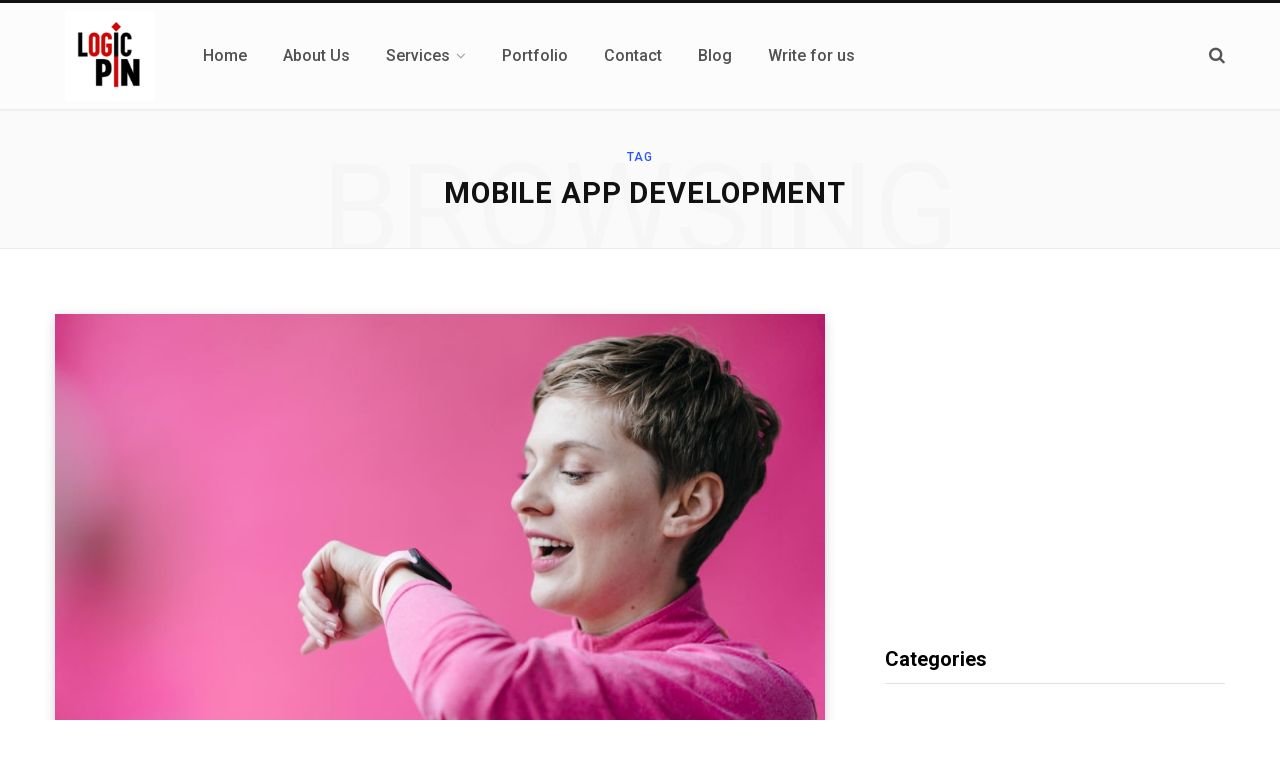

--- FILE ---
content_type: text/html; charset=UTF-8
request_url: https://www.logicpin.com/tag/mobile-app-development/
body_size: 24666
content:
<!DOCTYPE html>
<html dir="ltr" lang="en-GB" prefix="og: https://ogp.me/ns#">

<head>

	<meta charset="UTF-8" />
	<meta http-equiv="x-ua-compatible" content="ie=edge" />
	<meta name="viewport" content="width=device-width, initial-scale=1" />
	<link rel="profile" href="http://gmpg.org/xfn/11" />
	
	<title>mobile app development - LogicPin</title>

		<!-- All in One SEO 4.9.2 - aioseo.com -->
	<meta name="robots" content="max-image-preview:large" />
	<link rel="canonical" href="https://www.logicpin.com/tag/mobile-app-development/" />
	<meta name="generator" content="All in One SEO (AIOSEO) 4.9.2" />
		<script type="application/ld+json" class="aioseo-schema">
			{"@context":"https:\/\/schema.org","@graph":[{"@type":"BreadcrumbList","@id":"https:\/\/www.logicpin.com\/tag\/mobile-app-development\/#breadcrumblist","itemListElement":[{"@type":"ListItem","@id":"https:\/\/www.logicpin.com#listItem","position":1,"name":"Home","item":"https:\/\/www.logicpin.com","nextItem":{"@type":"ListItem","@id":"https:\/\/www.logicpin.com\/tag\/mobile-app-development\/#listItem","name":"mobile app development"}},{"@type":"ListItem","@id":"https:\/\/www.logicpin.com\/tag\/mobile-app-development\/#listItem","position":2,"name":"mobile app development","previousItem":{"@type":"ListItem","@id":"https:\/\/www.logicpin.com#listItem","name":"Home"}}]},{"@type":"CollectionPage","@id":"https:\/\/www.logicpin.com\/tag\/mobile-app-development\/#collectionpage","url":"https:\/\/www.logicpin.com\/tag\/mobile-app-development\/","name":"mobile app development - LogicPin","inLanguage":"en-GB","isPartOf":{"@id":"https:\/\/www.logicpin.com\/#website"},"breadcrumb":{"@id":"https:\/\/www.logicpin.com\/tag\/mobile-app-development\/#breadcrumblist"}},{"@type":"Organization","@id":"https:\/\/www.logicpin.com\/#organization","name":"LogicPin","description":"Your Digital Mind","url":"https:\/\/www.logicpin.com\/"},{"@type":"WebSite","@id":"https:\/\/www.logicpin.com\/#website","url":"https:\/\/www.logicpin.com\/","name":"LogicPin","description":"Your Digital Mind","inLanguage":"en-GB","publisher":{"@id":"https:\/\/www.logicpin.com\/#organization"}}]}
		</script>
		<!-- All in One SEO -->

<link rel='dns-prefetch' href='//maps.google.com' />
<link rel='dns-prefetch' href='//app.convertful.com' />
<link rel='dns-prefetch' href='//fonts.googleapis.com' />
<link rel="alternate" type="application/rss+xml" title="LogicPin &raquo; Feed" href="https://www.logicpin.com/feed/" />
<link rel="alternate" type="application/rss+xml" title="LogicPin &raquo; Comments Feed" href="https://www.logicpin.com/comments/feed/" />
<link rel="alternate" type="application/rss+xml" title="LogicPin &raquo; mobile app development Tag Feed" href="https://www.logicpin.com/tag/mobile-app-development/feed/" />
		<!-- This site uses the Google Analytics by MonsterInsights plugin v9.11.0 - Using Analytics tracking - https://www.monsterinsights.com/ -->
							<script src="//www.googletagmanager.com/gtag/js?id=G-HYYXYSB2RY"  data-cfasync="false" data-wpfc-render="false" type="text/javascript" async></script>
			<script data-cfasync="false" data-wpfc-render="false" type="text/javascript">
				var mi_version = '9.11.0';
				var mi_track_user = true;
				var mi_no_track_reason = '';
								var MonsterInsightsDefaultLocations = {"page_location":"https:\/\/www.logicpin.com\/tag\/mobile-app-development\/"};
								if ( typeof MonsterInsightsPrivacyGuardFilter === 'function' ) {
					var MonsterInsightsLocations = (typeof MonsterInsightsExcludeQuery === 'object') ? MonsterInsightsPrivacyGuardFilter( MonsterInsightsExcludeQuery ) : MonsterInsightsPrivacyGuardFilter( MonsterInsightsDefaultLocations );
				} else {
					var MonsterInsightsLocations = (typeof MonsterInsightsExcludeQuery === 'object') ? MonsterInsightsExcludeQuery : MonsterInsightsDefaultLocations;
				}

								var disableStrs = [
										'ga-disable-G-HYYXYSB2RY',
									];

				/* Function to detect opted out users */
				function __gtagTrackerIsOptedOut() {
					for (var index = 0; index < disableStrs.length; index++) {
						if (document.cookie.indexOf(disableStrs[index] + '=true') > -1) {
							return true;
						}
					}

					return false;
				}

				/* Disable tracking if the opt-out cookie exists. */
				if (__gtagTrackerIsOptedOut()) {
					for (var index = 0; index < disableStrs.length; index++) {
						window[disableStrs[index]] = true;
					}
				}

				/* Opt-out function */
				function __gtagTrackerOptout() {
					for (var index = 0; index < disableStrs.length; index++) {
						document.cookie = disableStrs[index] + '=true; expires=Thu, 31 Dec 2099 23:59:59 UTC; path=/';
						window[disableStrs[index]] = true;
					}
				}

				if ('undefined' === typeof gaOptout) {
					function gaOptout() {
						__gtagTrackerOptout();
					}
				}
								window.dataLayer = window.dataLayer || [];

				window.MonsterInsightsDualTracker = {
					helpers: {},
					trackers: {},
				};
				if (mi_track_user) {
					function __gtagDataLayer() {
						dataLayer.push(arguments);
					}

					function __gtagTracker(type, name, parameters) {
						if (!parameters) {
							parameters = {};
						}

						if (parameters.send_to) {
							__gtagDataLayer.apply(null, arguments);
							return;
						}

						if (type === 'event') {
														parameters.send_to = monsterinsights_frontend.v4_id;
							var hookName = name;
							if (typeof parameters['event_category'] !== 'undefined') {
								hookName = parameters['event_category'] + ':' + name;
							}

							if (typeof MonsterInsightsDualTracker.trackers[hookName] !== 'undefined') {
								MonsterInsightsDualTracker.trackers[hookName](parameters);
							} else {
								__gtagDataLayer('event', name, parameters);
							}
							
						} else {
							__gtagDataLayer.apply(null, arguments);
						}
					}

					__gtagTracker('js', new Date());
					__gtagTracker('set', {
						'developer_id.dZGIzZG': true,
											});
					if ( MonsterInsightsLocations.page_location ) {
						__gtagTracker('set', MonsterInsightsLocations);
					}
										__gtagTracker('config', 'G-HYYXYSB2RY', {"forceSSL":"true"} );
										window.gtag = __gtagTracker;										(function () {
						/* https://developers.google.com/analytics/devguides/collection/analyticsjs/ */
						/* ga and __gaTracker compatibility shim. */
						var noopfn = function () {
							return null;
						};
						var newtracker = function () {
							return new Tracker();
						};
						var Tracker = function () {
							return null;
						};
						var p = Tracker.prototype;
						p.get = noopfn;
						p.set = noopfn;
						p.send = function () {
							var args = Array.prototype.slice.call(arguments);
							args.unshift('send');
							__gaTracker.apply(null, args);
						};
						var __gaTracker = function () {
							var len = arguments.length;
							if (len === 0) {
								return;
							}
							var f = arguments[len - 1];
							if (typeof f !== 'object' || f === null || typeof f.hitCallback !== 'function') {
								if ('send' === arguments[0]) {
									var hitConverted, hitObject = false, action;
									if ('event' === arguments[1]) {
										if ('undefined' !== typeof arguments[3]) {
											hitObject = {
												'eventAction': arguments[3],
												'eventCategory': arguments[2],
												'eventLabel': arguments[4],
												'value': arguments[5] ? arguments[5] : 1,
											}
										}
									}
									if ('pageview' === arguments[1]) {
										if ('undefined' !== typeof arguments[2]) {
											hitObject = {
												'eventAction': 'page_view',
												'page_path': arguments[2],
											}
										}
									}
									if (typeof arguments[2] === 'object') {
										hitObject = arguments[2];
									}
									if (typeof arguments[5] === 'object') {
										Object.assign(hitObject, arguments[5]);
									}
									if ('undefined' !== typeof arguments[1].hitType) {
										hitObject = arguments[1];
										if ('pageview' === hitObject.hitType) {
											hitObject.eventAction = 'page_view';
										}
									}
									if (hitObject) {
										action = 'timing' === arguments[1].hitType ? 'timing_complete' : hitObject.eventAction;
										hitConverted = mapArgs(hitObject);
										__gtagTracker('event', action, hitConverted);
									}
								}
								return;
							}

							function mapArgs(args) {
								var arg, hit = {};
								var gaMap = {
									'eventCategory': 'event_category',
									'eventAction': 'event_action',
									'eventLabel': 'event_label',
									'eventValue': 'event_value',
									'nonInteraction': 'non_interaction',
									'timingCategory': 'event_category',
									'timingVar': 'name',
									'timingValue': 'value',
									'timingLabel': 'event_label',
									'page': 'page_path',
									'location': 'page_location',
									'title': 'page_title',
									'referrer' : 'page_referrer',
								};
								for (arg in args) {
																		if (!(!args.hasOwnProperty(arg) || !gaMap.hasOwnProperty(arg))) {
										hit[gaMap[arg]] = args[arg];
									} else {
										hit[arg] = args[arg];
									}
								}
								return hit;
							}

							try {
								f.hitCallback();
							} catch (ex) {
							}
						};
						__gaTracker.create = newtracker;
						__gaTracker.getByName = newtracker;
						__gaTracker.getAll = function () {
							return [];
						};
						__gaTracker.remove = noopfn;
						__gaTracker.loaded = true;
						window['__gaTracker'] = __gaTracker;
					})();
									} else {
										console.log("");
					(function () {
						function __gtagTracker() {
							return null;
						}

						window['__gtagTracker'] = __gtagTracker;
						window['gtag'] = __gtagTracker;
					})();
									}
			</script>
							<!-- / Google Analytics by MonsterInsights -->
		<!-- www.logicpin.com is managing ads with Advanced Ads 2.0.16 – https://wpadvancedads.com/ --><script id="logic-ready">
			window.advanced_ads_ready=function(e,a){a=a||"complete";var d=function(e){return"interactive"===a?"loading"!==e:"complete"===e};d(document.readyState)?e():document.addEventListener("readystatechange",(function(a){d(a.target.readyState)&&e()}),{once:"interactive"===a})},window.advanced_ads_ready_queue=window.advanced_ads_ready_queue||[];		</script>
		<style id='wp-img-auto-sizes-contain-inline-css' type='text/css'>
img:is([sizes=auto i],[sizes^="auto," i]){contain-intrinsic-size:3000px 1500px}
/*# sourceURL=wp-img-auto-sizes-contain-inline-css */
</style>

<style id='wp-emoji-styles-inline-css' type='text/css'>

	img.wp-smiley, img.emoji {
		display: inline !important;
		border: none !important;
		box-shadow: none !important;
		height: 1em !important;
		width: 1em !important;
		margin: 0 0.07em !important;
		vertical-align: -0.1em !important;
		background: none !important;
		padding: 0 !important;
	}
/*# sourceURL=wp-emoji-styles-inline-css */
</style>
<link rel='stylesheet' id='wp-block-library-css' href='https://www.logicpin.com/wp-includes/css/dist/block-library/style.min.css?ver=6.9' type='text/css' media='all' />
<style id='global-styles-inline-css' type='text/css'>
:root{--wp--preset--aspect-ratio--square: 1;--wp--preset--aspect-ratio--4-3: 4/3;--wp--preset--aspect-ratio--3-4: 3/4;--wp--preset--aspect-ratio--3-2: 3/2;--wp--preset--aspect-ratio--2-3: 2/3;--wp--preset--aspect-ratio--16-9: 16/9;--wp--preset--aspect-ratio--9-16: 9/16;--wp--preset--color--black: #000000;--wp--preset--color--cyan-bluish-gray: #abb8c3;--wp--preset--color--white: #ffffff;--wp--preset--color--pale-pink: #f78da7;--wp--preset--color--vivid-red: #cf2e2e;--wp--preset--color--luminous-vivid-orange: #ff6900;--wp--preset--color--luminous-vivid-amber: #fcb900;--wp--preset--color--light-green-cyan: #7bdcb5;--wp--preset--color--vivid-green-cyan: #00d084;--wp--preset--color--pale-cyan-blue: #8ed1fc;--wp--preset--color--vivid-cyan-blue: #0693e3;--wp--preset--color--vivid-purple: #9b51e0;--wp--preset--gradient--vivid-cyan-blue-to-vivid-purple: linear-gradient(135deg,rgb(6,147,227) 0%,rgb(155,81,224) 100%);--wp--preset--gradient--light-green-cyan-to-vivid-green-cyan: linear-gradient(135deg,rgb(122,220,180) 0%,rgb(0,208,130) 100%);--wp--preset--gradient--luminous-vivid-amber-to-luminous-vivid-orange: linear-gradient(135deg,rgb(252,185,0) 0%,rgb(255,105,0) 100%);--wp--preset--gradient--luminous-vivid-orange-to-vivid-red: linear-gradient(135deg,rgb(255,105,0) 0%,rgb(207,46,46) 100%);--wp--preset--gradient--very-light-gray-to-cyan-bluish-gray: linear-gradient(135deg,rgb(238,238,238) 0%,rgb(169,184,195) 100%);--wp--preset--gradient--cool-to-warm-spectrum: linear-gradient(135deg,rgb(74,234,220) 0%,rgb(151,120,209) 20%,rgb(207,42,186) 40%,rgb(238,44,130) 60%,rgb(251,105,98) 80%,rgb(254,248,76) 100%);--wp--preset--gradient--blush-light-purple: linear-gradient(135deg,rgb(255,206,236) 0%,rgb(152,150,240) 100%);--wp--preset--gradient--blush-bordeaux: linear-gradient(135deg,rgb(254,205,165) 0%,rgb(254,45,45) 50%,rgb(107,0,62) 100%);--wp--preset--gradient--luminous-dusk: linear-gradient(135deg,rgb(255,203,112) 0%,rgb(199,81,192) 50%,rgb(65,88,208) 100%);--wp--preset--gradient--pale-ocean: linear-gradient(135deg,rgb(255,245,203) 0%,rgb(182,227,212) 50%,rgb(51,167,181) 100%);--wp--preset--gradient--electric-grass: linear-gradient(135deg,rgb(202,248,128) 0%,rgb(113,206,126) 100%);--wp--preset--gradient--midnight: linear-gradient(135deg,rgb(2,3,129) 0%,rgb(40,116,252) 100%);--wp--preset--font-size--small: 13px;--wp--preset--font-size--medium: 20px;--wp--preset--font-size--large: 36px;--wp--preset--font-size--x-large: 42px;--wp--preset--spacing--20: 0.44rem;--wp--preset--spacing--30: 0.67rem;--wp--preset--spacing--40: 1rem;--wp--preset--spacing--50: 1.5rem;--wp--preset--spacing--60: 2.25rem;--wp--preset--spacing--70: 3.38rem;--wp--preset--spacing--80: 5.06rem;--wp--preset--shadow--natural: 6px 6px 9px rgba(0, 0, 0, 0.2);--wp--preset--shadow--deep: 12px 12px 50px rgba(0, 0, 0, 0.4);--wp--preset--shadow--sharp: 6px 6px 0px rgba(0, 0, 0, 0.2);--wp--preset--shadow--outlined: 6px 6px 0px -3px rgb(255, 255, 255), 6px 6px rgb(0, 0, 0);--wp--preset--shadow--crisp: 6px 6px 0px rgb(0, 0, 0);}:where(.is-layout-flex){gap: 0.5em;}:where(.is-layout-grid){gap: 0.5em;}body .is-layout-flex{display: flex;}.is-layout-flex{flex-wrap: wrap;align-items: center;}.is-layout-flex > :is(*, div){margin: 0;}body .is-layout-grid{display: grid;}.is-layout-grid > :is(*, div){margin: 0;}:where(.wp-block-columns.is-layout-flex){gap: 2em;}:where(.wp-block-columns.is-layout-grid){gap: 2em;}:where(.wp-block-post-template.is-layout-flex){gap: 1.25em;}:where(.wp-block-post-template.is-layout-grid){gap: 1.25em;}.has-black-color{color: var(--wp--preset--color--black) !important;}.has-cyan-bluish-gray-color{color: var(--wp--preset--color--cyan-bluish-gray) !important;}.has-white-color{color: var(--wp--preset--color--white) !important;}.has-pale-pink-color{color: var(--wp--preset--color--pale-pink) !important;}.has-vivid-red-color{color: var(--wp--preset--color--vivid-red) !important;}.has-luminous-vivid-orange-color{color: var(--wp--preset--color--luminous-vivid-orange) !important;}.has-luminous-vivid-amber-color{color: var(--wp--preset--color--luminous-vivid-amber) !important;}.has-light-green-cyan-color{color: var(--wp--preset--color--light-green-cyan) !important;}.has-vivid-green-cyan-color{color: var(--wp--preset--color--vivid-green-cyan) !important;}.has-pale-cyan-blue-color{color: var(--wp--preset--color--pale-cyan-blue) !important;}.has-vivid-cyan-blue-color{color: var(--wp--preset--color--vivid-cyan-blue) !important;}.has-vivid-purple-color{color: var(--wp--preset--color--vivid-purple) !important;}.has-black-background-color{background-color: var(--wp--preset--color--black) !important;}.has-cyan-bluish-gray-background-color{background-color: var(--wp--preset--color--cyan-bluish-gray) !important;}.has-white-background-color{background-color: var(--wp--preset--color--white) !important;}.has-pale-pink-background-color{background-color: var(--wp--preset--color--pale-pink) !important;}.has-vivid-red-background-color{background-color: var(--wp--preset--color--vivid-red) !important;}.has-luminous-vivid-orange-background-color{background-color: var(--wp--preset--color--luminous-vivid-orange) !important;}.has-luminous-vivid-amber-background-color{background-color: var(--wp--preset--color--luminous-vivid-amber) !important;}.has-light-green-cyan-background-color{background-color: var(--wp--preset--color--light-green-cyan) !important;}.has-vivid-green-cyan-background-color{background-color: var(--wp--preset--color--vivid-green-cyan) !important;}.has-pale-cyan-blue-background-color{background-color: var(--wp--preset--color--pale-cyan-blue) !important;}.has-vivid-cyan-blue-background-color{background-color: var(--wp--preset--color--vivid-cyan-blue) !important;}.has-vivid-purple-background-color{background-color: var(--wp--preset--color--vivid-purple) !important;}.has-black-border-color{border-color: var(--wp--preset--color--black) !important;}.has-cyan-bluish-gray-border-color{border-color: var(--wp--preset--color--cyan-bluish-gray) !important;}.has-white-border-color{border-color: var(--wp--preset--color--white) !important;}.has-pale-pink-border-color{border-color: var(--wp--preset--color--pale-pink) !important;}.has-vivid-red-border-color{border-color: var(--wp--preset--color--vivid-red) !important;}.has-luminous-vivid-orange-border-color{border-color: var(--wp--preset--color--luminous-vivid-orange) !important;}.has-luminous-vivid-amber-border-color{border-color: var(--wp--preset--color--luminous-vivid-amber) !important;}.has-light-green-cyan-border-color{border-color: var(--wp--preset--color--light-green-cyan) !important;}.has-vivid-green-cyan-border-color{border-color: var(--wp--preset--color--vivid-green-cyan) !important;}.has-pale-cyan-blue-border-color{border-color: var(--wp--preset--color--pale-cyan-blue) !important;}.has-vivid-cyan-blue-border-color{border-color: var(--wp--preset--color--vivid-cyan-blue) !important;}.has-vivid-purple-border-color{border-color: var(--wp--preset--color--vivid-purple) !important;}.has-vivid-cyan-blue-to-vivid-purple-gradient-background{background: var(--wp--preset--gradient--vivid-cyan-blue-to-vivid-purple) !important;}.has-light-green-cyan-to-vivid-green-cyan-gradient-background{background: var(--wp--preset--gradient--light-green-cyan-to-vivid-green-cyan) !important;}.has-luminous-vivid-amber-to-luminous-vivid-orange-gradient-background{background: var(--wp--preset--gradient--luminous-vivid-amber-to-luminous-vivid-orange) !important;}.has-luminous-vivid-orange-to-vivid-red-gradient-background{background: var(--wp--preset--gradient--luminous-vivid-orange-to-vivid-red) !important;}.has-very-light-gray-to-cyan-bluish-gray-gradient-background{background: var(--wp--preset--gradient--very-light-gray-to-cyan-bluish-gray) !important;}.has-cool-to-warm-spectrum-gradient-background{background: var(--wp--preset--gradient--cool-to-warm-spectrum) !important;}.has-blush-light-purple-gradient-background{background: var(--wp--preset--gradient--blush-light-purple) !important;}.has-blush-bordeaux-gradient-background{background: var(--wp--preset--gradient--blush-bordeaux) !important;}.has-luminous-dusk-gradient-background{background: var(--wp--preset--gradient--luminous-dusk) !important;}.has-pale-ocean-gradient-background{background: var(--wp--preset--gradient--pale-ocean) !important;}.has-electric-grass-gradient-background{background: var(--wp--preset--gradient--electric-grass) !important;}.has-midnight-gradient-background{background: var(--wp--preset--gradient--midnight) !important;}.has-small-font-size{font-size: var(--wp--preset--font-size--small) !important;}.has-medium-font-size{font-size: var(--wp--preset--font-size--medium) !important;}.has-large-font-size{font-size: var(--wp--preset--font-size--large) !important;}.has-x-large-font-size{font-size: var(--wp--preset--font-size--x-large) !important;}
/*# sourceURL=global-styles-inline-css */
</style>

<style id='classic-theme-styles-inline-css' type='text/css'>
/*! This file is auto-generated */
.wp-block-button__link{color:#fff;background-color:#32373c;border-radius:9999px;box-shadow:none;text-decoration:none;padding:calc(.667em + 2px) calc(1.333em + 2px);font-size:1.125em}.wp-block-file__button{background:#32373c;color:#fff;text-decoration:none}
/*# sourceURL=/wp-includes/css/classic-themes.min.css */
</style>
<link rel='stylesheet' id='helpie-faq-bundle-styles-css' href='https://www.logicpin.com/wp-content/plugins/helpie-faq/assets/bundles/main.app.css?ver=1.45' type='text/css' media='all' />
<link rel='stylesheet' id='contact-form-7-css' href='https://www.logicpin.com/wp-content/plugins/contact-form-7/includes/css/styles.css?ver=6.1.4' type='text/css' media='all' />
<link crossorigin="anonymous" rel='stylesheet' id='gdlr-core-google-font-css' href='https://fonts.googleapis.com/css?family=Poppins%3A100%2C100italic%2C200%2C200italic%2C300%2C300italic%2Cregular%2Citalic%2C500%2C500italic%2C600%2C600italic%2C700%2C700italic%2C800%2C800italic%2C900%2C900italic%7CNunito%3A200%2C200italic%2C300%2C300italic%2Cregular%2Citalic%2C600%2C600italic%2C700%2C700italic%2C800%2C800italic%2C900%2C900italic&#038;subset=latin%2Clatin-ext%2Cdevanagari%2Cvietnamese&#038;ver=6.9' type='text/css' media='all' />
<link rel='stylesheet' id='gdlr-core-plugin-css' href='https://www.logicpin.com/wp-content/plugins/goodlayers-core/plugins/combine/style.css?ver=6.9' type='text/css' media='all' />
<link rel='stylesheet' id='gdlr-core-page-builder-css' href='https://www.logicpin.com/wp-content/plugins/goodlayers-core/include/css/page-builder.css?ver=6.9' type='text/css' media='all' />
<link rel='stylesheet' id='wpgmp-frontend-css' href='https://www.logicpin.com/wp-content/plugins/wp-google-map-plugin/assets/css/wpgmp_all_frontend.css?ver=4.9.0' type='text/css' media='all' />
<link crossorigin="anonymous" rel='stylesheet' id='contentberg-fonts-css' href='https://fonts.googleapis.com/css?family=Roboto%3A400%2C500%2C700%7CPT+Serif%3A400%2C400i%2C600%7CIBM+Plex+Serif%3A500' type='text/css' media='all' />
<link rel='stylesheet' id='contentberg-core-css' href='https://www.logicpin.com/wp-content/themes/contentberg/contentberg/style.css?ver=1.9.0' type='text/css' media='all' />
<style id='contentberg-core-inline-css' type='text/css'>
.top-bar-content, .top-bar.dark .top-bar-content, .main-head.simple .inner { background-color: #fcfcfc; border-color: #fcfcfc; }

.top-bar .navigation { background: transparent; }

.navigation .menu ul, .navigation .menu .sub-menu { border-color: transparent; background: #ffffff !important; }

.navigation .menu > li li a { border-color: rgba(255, 255, 255, 0.07); }

.navigation .menu > li li a { color: #1e001e !important; }

.navigation .menu li li:hover > a, .navigation .menu li li.current-menu-item > a { color: #0066bf !important; }

.mega-menu .recent-posts .post-title { color: #0c0c0c !important; }

.post-meta .post-cat > a { color: #1e73be !important; }



/*# sourceURL=contentberg-core-inline-css */
</style>
<link rel='stylesheet' id='contentberg-lightbox-css' href='https://www.logicpin.com/wp-content/themes/contentberg/contentberg/css/lightbox.css?ver=1.9.0' type='text/css' media='all' />
<link rel='stylesheet' id='tmm-css' href='https://www.logicpin.com/wp-content/plugins/team-members/inc/css/tmm_style.css?ver=6.9' type='text/css' media='all' />
<style id='wp-block-button-inline-css' type='text/css'>
.wp-block-button__link{align-content:center;box-sizing:border-box;cursor:pointer;display:inline-block;height:100%;text-align:center;word-break:break-word}.wp-block-button__link.aligncenter{text-align:center}.wp-block-button__link.alignright{text-align:right}:where(.wp-block-button__link){border-radius:9999px;box-shadow:none;padding:calc(.667em + 2px) calc(1.333em + 2px);text-decoration:none}.wp-block-button[style*=text-decoration] .wp-block-button__link{text-decoration:inherit}.wp-block-buttons>.wp-block-button.has-custom-width{max-width:none}.wp-block-buttons>.wp-block-button.has-custom-width .wp-block-button__link{width:100%}.wp-block-buttons>.wp-block-button.has-custom-font-size .wp-block-button__link{font-size:inherit}.wp-block-buttons>.wp-block-button.wp-block-button__width-25{width:calc(25% - var(--wp--style--block-gap, .5em)*.75)}.wp-block-buttons>.wp-block-button.wp-block-button__width-50{width:calc(50% - var(--wp--style--block-gap, .5em)*.5)}.wp-block-buttons>.wp-block-button.wp-block-button__width-75{width:calc(75% - var(--wp--style--block-gap, .5em)*.25)}.wp-block-buttons>.wp-block-button.wp-block-button__width-100{flex-basis:100%;width:100%}.wp-block-buttons.is-vertical>.wp-block-button.wp-block-button__width-25{width:25%}.wp-block-buttons.is-vertical>.wp-block-button.wp-block-button__width-50{width:50%}.wp-block-buttons.is-vertical>.wp-block-button.wp-block-button__width-75{width:75%}.wp-block-button.is-style-squared,.wp-block-button__link.wp-block-button.is-style-squared{border-radius:0}.wp-block-button.no-border-radius,.wp-block-button__link.no-border-radius{border-radius:0!important}:root :where(.wp-block-button .wp-block-button__link.is-style-outline),:root :where(.wp-block-button.is-style-outline>.wp-block-button__link){border:2px solid;padding:.667em 1.333em}:root :where(.wp-block-button .wp-block-button__link.is-style-outline:not(.has-text-color)),:root :where(.wp-block-button.is-style-outline>.wp-block-button__link:not(.has-text-color)){color:currentColor}:root :where(.wp-block-button .wp-block-button__link.is-style-outline:not(.has-background)),:root :where(.wp-block-button.is-style-outline>.wp-block-button__link:not(.has-background)){background-color:initial;background-image:none}
/*# sourceURL=https://www.logicpin.com/wp-includes/blocks/button/style.min.css */
</style>
<style id='wp-block-search-inline-css' type='text/css'>
.wp-block-search__button{margin-left:10px;word-break:normal}.wp-block-search__button.has-icon{line-height:0}.wp-block-search__button svg{height:1.25em;min-height:24px;min-width:24px;width:1.25em;fill:currentColor;vertical-align:text-bottom}:where(.wp-block-search__button){border:1px solid #ccc;padding:6px 10px}.wp-block-search__inside-wrapper{display:flex;flex:auto;flex-wrap:nowrap;max-width:100%}.wp-block-search__label{width:100%}.wp-block-search.wp-block-search__button-only .wp-block-search__button{box-sizing:border-box;display:flex;flex-shrink:0;justify-content:center;margin-left:0;max-width:100%}.wp-block-search.wp-block-search__button-only .wp-block-search__inside-wrapper{min-width:0!important;transition-property:width}.wp-block-search.wp-block-search__button-only .wp-block-search__input{flex-basis:100%;transition-duration:.3s}.wp-block-search.wp-block-search__button-only.wp-block-search__searchfield-hidden,.wp-block-search.wp-block-search__button-only.wp-block-search__searchfield-hidden .wp-block-search__inside-wrapper{overflow:hidden}.wp-block-search.wp-block-search__button-only.wp-block-search__searchfield-hidden .wp-block-search__input{border-left-width:0!important;border-right-width:0!important;flex-basis:0;flex-grow:0;margin:0;min-width:0!important;padding-left:0!important;padding-right:0!important;width:0!important}:where(.wp-block-search__input){appearance:none;border:1px solid #949494;flex-grow:1;font-family:inherit;font-size:inherit;font-style:inherit;font-weight:inherit;letter-spacing:inherit;line-height:inherit;margin-left:0;margin-right:0;min-width:3rem;padding:8px;text-decoration:unset!important;text-transform:inherit}:where(.wp-block-search__button-inside .wp-block-search__inside-wrapper){background-color:#fff;border:1px solid #949494;box-sizing:border-box;padding:4px}:where(.wp-block-search__button-inside .wp-block-search__inside-wrapper) .wp-block-search__input{border:none;border-radius:0;padding:0 4px}:where(.wp-block-search__button-inside .wp-block-search__inside-wrapper) .wp-block-search__input:focus{outline:none}:where(.wp-block-search__button-inside .wp-block-search__inside-wrapper) :where(.wp-block-search__button){padding:4px 8px}.wp-block-search.aligncenter .wp-block-search__inside-wrapper{margin:auto}.wp-block[data-align=right] .wp-block-search.wp-block-search__button-only .wp-block-search__inside-wrapper{float:right}
/*# sourceURL=https://www.logicpin.com/wp-includes/blocks/search/style.min.css */
</style>
<link rel='stylesheet' id='site-reviews-css' href='https://www.logicpin.com/wp-content/plugins/site-reviews/assets/styles/default.css?ver=7.2.13' type='text/css' media='all' />
<style id='site-reviews-inline-css' type='text/css'>
:root{--glsr-star-empty:url(https://www.logicpin.com/wp-content/plugins/site-reviews/assets/images/stars/default/star-empty.svg);--glsr-star-error:url(https://www.logicpin.com/wp-content/plugins/site-reviews/assets/images/stars/default/star-error.svg);--glsr-star-full:url(https://www.logicpin.com/wp-content/plugins/site-reviews/assets/images/stars/default/star-full.svg);--glsr-star-half:url(https://www.logicpin.com/wp-content/plugins/site-reviews/assets/images/stars/default/star-half.svg)}

/*# sourceURL=site-reviews-inline-css */
</style>
<script type="text/javascript" src="https://www.logicpin.com/wp-content/plugins/google-analytics-for-wordpress/assets/js/frontend-gtag.min.js?ver=9.11.0" id="monsterinsights-frontend-script-js" async="async" data-wp-strategy="async"></script>
<script data-cfasync="false" data-wpfc-render="false" type="text/javascript" id='monsterinsights-frontend-script-js-extra'>/* <![CDATA[ */
var monsterinsights_frontend = {"js_events_tracking":"true","download_extensions":"doc,pdf,ppt,zip,xls,docx,pptx,xlsx","inbound_paths":"[{\"path\":\"\\\/go\\\/\",\"label\":\"affiliate\"},{\"path\":\"\\\/recommend\\\/\",\"label\":\"affiliate\"}]","home_url":"https:\/\/www.logicpin.com","hash_tracking":"false","v4_id":"G-HYYXYSB2RY"};/* ]]> */
</script>
<script type="text/javascript" src="https://www.logicpin.com/wp-includes/js/jquery/jquery.min.js?ver=3.7.1" id="jquery-core-js"></script>
<script type="text/javascript" src="https://www.logicpin.com/wp-includes/js/jquery/jquery-migrate.min.js?ver=3.4.1" id="jquery-migrate-js"></script>
<link rel="https://api.w.org/" href="https://www.logicpin.com/wp-json/" /><link rel="alternate" title="JSON" type="application/json" href="https://www.logicpin.com/wp-json/wp/v2/tags/47" /><link rel="EditURI" type="application/rsd+xml" title="RSD" href="https://www.logicpin.com/xmlrpc.php?rsd" />
<meta name="generator" content="WordPress 6.9" />
		<meta property="fb:pages" content="255310925422918 " />
		<!-- Google tag (gtag.js) -->
<script async src="https://www.googletagmanager.com/gtag/js?id=G-HYYXYSB2RY"></script>
<script>
  window.dataLayer = window.dataLayer || [];
  function gtag(){dataLayer.push(arguments);}
  gtag('js', new Date());

  gtag('config', 'G-HYYXYSB2RY');
</script>
<meta name="google-site-verification" content="ikJT-10-tMUqkhX_lBgPKRB7LTMbJmG7ZEJxo4aiR6w" />
<script async src="https://pagead2.googlesyndication.com/pagead/js/adsbygoogle.js?client=ca-pub-4634446433770011"
     crossorigin="anonymous"></script>

<script>var Sphere_Plugin = {"ajaxurl":"https:\/\/www.logicpin.com\/wp-admin\/admin-ajax.php"};</script>

<script type="application/ld+json" class="saswp-schema-markup-output">
[{"@context":"https:\/\/schema.org\/","@graph":[{"@context":"https:\/\/schema.org\/","@type":"SiteNavigationElement","@id":"https:\/\/www.logicpin.com\/#home","name":"Home","url":"http:\/\/www.logicpin.com"},{"@context":"https:\/\/schema.org\/","@type":"SiteNavigationElement","@id":"https:\/\/www.logicpin.com\/#about-us","name":"About Us","url":"http:\/\/www.logicpin.com\/about-us\/"},{"@context":"https:\/\/schema.org\/","@type":"SiteNavigationElement","@id":"https:\/\/www.logicpin.com\/#services","name":"Services","url":"http:\/\/www.logicpin.com\/our-services\/"},{"@context":"https:\/\/schema.org\/","@type":"SiteNavigationElement","@id":"https:\/\/www.logicpin.com\/#seo-services","name":"SEO Services","url":"http:\/\/www.logicpin.com\/seo-services\/"},{"@context":"https:\/\/schema.org\/","@type":"SiteNavigationElement","@id":"https:\/\/www.logicpin.com\/#smo-services","name":"SMO Services","url":"http:\/\/www.logicpin.com\/social-media-services\/"},{"@context":"https:\/\/schema.org\/","@type":"SiteNavigationElement","@id":"https:\/\/www.logicpin.com\/#web-designing-services","name":"Web Designing Services","url":"http:\/\/www.logicpin.com\/web-designing-services\/"},{"@context":"https:\/\/schema.org\/","@type":"SiteNavigationElement","@id":"https:\/\/www.logicpin.com\/#link-building-services","name":"Link Building Services","url":"http:\/\/www.logicpin.com\/link-building-services\/"},{"@context":"https:\/\/schema.org\/","@type":"SiteNavigationElement","@id":"https:\/\/www.logicpin.com\/#guest-blogging-services","name":"Guest Blogging Services","url":"http:\/\/www.logicpin.com\/guest-posting-services\/"},{"@context":"https:\/\/schema.org\/","@type":"SiteNavigationElement","@id":"https:\/\/www.logicpin.com\/#content-marketing-services","name":"Content Marketing Services","url":"http:\/\/www.logicpin.com\/content-marketing-services\/"},{"@context":"https:\/\/schema.org\/","@type":"SiteNavigationElement","@id":"https:\/\/www.logicpin.com\/#digital-marketing","name":"Digital Marketing","url":"http:\/\/www.logicpin.com\/digital-marketing\/"},{"@context":"https:\/\/schema.org\/","@type":"SiteNavigationElement","@id":"https:\/\/www.logicpin.com\/#email-marketing","name":"Email Marketing","url":"http:\/\/www.logicpin.com\/email-marketing\/"},{"@context":"https:\/\/schema.org\/","@type":"SiteNavigationElement","@id":"https:\/\/www.logicpin.com\/#ppc-services","name":"PPC Services","url":"http:\/\/www.logicpin.com\/ppc-services\/"},{"@context":"https:\/\/schema.org\/","@type":"SiteNavigationElement","@id":"https:\/\/www.logicpin.com\/#free-seo-analysis","name":"Free SEO Analysis","url":"http:\/\/www.logicpin.com\/free-analysis\/"},{"@context":"https:\/\/schema.org\/","@type":"SiteNavigationElement","@id":"https:\/\/www.logicpin.com\/#local-seo-services","name":"Local SEO Services","url":"http:\/\/www.logicpin.com\/local-seo-services\/"},{"@context":"https:\/\/schema.org\/","@type":"SiteNavigationElement","@id":"https:\/\/www.logicpin.com\/#guest-posting-sites","name":"Guest Posting Sites","url":"http:\/\/www.logicpin.com\/free-guest-post-sites\/"},{"@context":"https:\/\/schema.org\/","@type":"SiteNavigationElement","@id":"https:\/\/www.logicpin.com\/#increase-website-da-50","name":"Increase Website DA 50+","url":"http:\/\/www.logicpin.com\/increase-website-da\/"},{"@context":"https:\/\/schema.org\/","@type":"SiteNavigationElement","@id":"https:\/\/www.logicpin.com\/#portfolio","name":"Portfolio","url":"http:\/\/www.logicpin.com\/portfolio\/"},{"@context":"https:\/\/schema.org\/","@type":"SiteNavigationElement","@id":"https:\/\/www.logicpin.com\/#contact","name":"Contact","url":"http:\/\/www.logicpin.com\/contact\/"},{"@context":"https:\/\/schema.org\/","@type":"SiteNavigationElement","@id":"https:\/\/www.logicpin.com\/#blog","name":"Blog","url":"http:\/\/www.logicpin.com\/"},{"@context":"https:\/\/schema.org\/","@type":"SiteNavigationElement","@id":"https:\/\/www.logicpin.com\/#write-for-us","name":"Write for us","url":"http:\/\/www.logicpin.com\/write-for-us\/"}]},

{"@context":"https:\/\/schema.org\/","@type":"BreadcrumbList","@id":"https:\/\/www.logicpin.com\/tag\/mobile-app-development\/#breadcrumb","itemListElement":[{"@type":"ListItem","position":1,"item":{"@id":"https:\/\/www.logicpin.com","name":"LogicPin"}},{"@type":"ListItem","position":2,"item":{"@id":"https:\/\/www.logicpin.com\/tag\/mobile-app-development\/","name":"mobile app development"}}]}]
</script>

<!-- There is no amphtml version available for this URL. --><script  async src="https://pagead2.googlesyndication.com/pagead/js/adsbygoogle.js?client=ca-pub-4634446433770011" crossorigin="anonymous"></script><style type="text/css">.helpie-faq.accordions .helpie-mark{background-color:#ff0!important}.helpie-faq.accordions .helpie-mark{color:#000!important}.helpie-faq.accordions.custom-styles .accordion .accordion__item .accordion__header{padding-top:15px;padding-right:15px;padding-bottom:15px;padding-left:15px;}.helpie-faq.accordions.custom-styles .accordion .accordion__item .accordion__body{padding-top:15px;padding-right:15px;padding-bottom:0px;padding-left:15px;}.helpie-faq.accordions.custom-styles .accordion .accordion__item{border-top-width:0px;border-right-width:0px;border-bottom-width:1px;border-left-width:0px;border-color:#f2f2f2;border-style:solid;}.helpie-faq.custom-styles .accordion .accordion__item{margin-top:0px;margin-right:0px;margin-bottom:0px;margin-left:0px;}.helpie-faq.custom-styles .accordion__item .accordion__header .accordion__toggle .accordion__toggle-icons{color:#44596B!important}.helpie-faq.custom-styles .accordion__header:after,.helpie-faq.custom-styles .accordion__header:before{background-color:#44596B!important}.helpie-faq-form__toggle{padding-top:15px!important;padding-right:15px!important;padding-bottom:15px!important;padding-left:15px!important;}.helpie-faq-form__submit{padding-top:15px!important;padding-right:15px!important;padding-bottom:15px!important;padding-left:15px!important;}</style><link rel="icon" href="https://www.logicpin.com/wp-content/uploads/2019/12/cropped-logicpin-technology-favicon-1-32x32.png" sizes="32x32" />
<link rel="icon" href="https://www.logicpin.com/wp-content/uploads/2019/12/cropped-logicpin-technology-favicon-1-192x192.png" sizes="192x192" />
<link rel="apple-touch-icon" href="https://www.logicpin.com/wp-content/uploads/2019/12/cropped-logicpin-technology-favicon-1-180x180.png" />
<meta name="msapplication-TileImage" content="https://www.logicpin.com/wp-content/uploads/2019/12/cropped-logicpin-technology-favicon-1-270x270.png" />
<noscript><style> .wpb_animate_when_almost_visible { opacity: 1; }</style></noscript>
</head>

<body class="archive tag tag-mobile-app-development tag-47 wp-theme-contentbergcontentberg gdlr-core-body right-sidebar  has-lb wpb-js-composer js-comp-ver-6.5.0 vc_responsive aa-prefix-logic-">


<div class="main-wrap">

	
		
		
<header id="main-head" class="main-head head-nav-below has-search-modal simple simple-boxed">

	<div class="inner inner-head" data-sticky-bar="0">
	
		<div class="wrap cf wrap-head">
		
			<div class="left-contain">
				<span class="mobile-nav"><i class="fa fa-bars"></i></span>	
			
					<div class="title">
		
		<a href="https://www.logicpin.com/" title="LogicPin" rel="home">
		
					
						
			<img src="http://www.logicpin.com/wp-content/uploads/2019/12/logicpin-technology-favicon.png" class="logo-image" alt="LogicPin" />

				
		</a>
	
	</div>			
			</div>
				
				
			<div class="navigation-wrap inline">
								
				<nav class="navigation inline simple light" data-sticky-bar="0">
					<div class="menu-main-nav-container"><ul id="menu-main-nav" class="menu"><li id="menu-item-5100" class="menu-item menu-item-type-custom menu-item-object-custom menu-item-home menu-item-5100"><a href="http://www.logicpin.com"><span>Home</span></a></li>
<li id="menu-item-5316" class="menu-item menu-item-type-post_type menu-item-object-page menu-item-5316"><a href="https://www.logicpin.com/about-us/"><span>About Us</span></a></li>
<li id="menu-item-5101" class="menu-item menu-item-type-post_type menu-item-object-page menu-item-has-children menu-item-5101"><a href="https://www.logicpin.com/our-services/"><span>Services</span></a>
<ul class="sub-menu">
	<li id="menu-item-5319" class="menu-item menu-item-type-post_type menu-item-object-page menu-item-5319"><a href="https://www.logicpin.com/seo-services/"><span>SEO Services</span></a></li>
	<li id="menu-item-5324" class="menu-item menu-item-type-post_type menu-item-object-page menu-item-5324"><a href="https://www.logicpin.com/social-media-services/"><span>SMO Services</span></a></li>
	<li id="menu-item-5317" class="menu-item menu-item-type-post_type menu-item-object-page menu-item-5317"><a href="https://www.logicpin.com/web-designing-services/"><span>Web Designing Services</span></a></li>
	<li id="menu-item-5321" class="menu-item menu-item-type-post_type menu-item-object-page menu-item-5321"><a href="https://www.logicpin.com/link-building-services/"><span>Link Building Services</span></a></li>
	<li id="menu-item-5320" class="menu-item menu-item-type-post_type menu-item-object-page menu-item-5320"><a href="https://www.logicpin.com/guest-posting-services/"><span>Guest Blogging Services</span></a></li>
	<li id="menu-item-5318" class="menu-item menu-item-type-post_type menu-item-object-page menu-item-5318"><a href="https://www.logicpin.com/content-marketing-services/"><span>Content Marketing Services</span></a></li>
	<li id="menu-item-5322" class="menu-item menu-item-type-post_type menu-item-object-page menu-item-has-children menu-item-5322"><a href="https://www.logicpin.com/digital-marketing/"><span>Digital Marketing</span></a>
	<ul class="sub-menu">
		<li id="menu-item-5328" class="menu-item menu-item-type-post_type menu-item-object-page menu-item-5328"><a href="https://www.logicpin.com/email-marketing/"><span>Email Marketing</span></a></li>
		<li id="menu-item-5325" class="menu-item menu-item-type-post_type menu-item-object-page menu-item-5325"><a href="https://www.logicpin.com/ppc-services/"><span>PPC Services</span></a></li>
		<li id="menu-item-5103" class="menu-item menu-item-type-post_type menu-item-object-page menu-item-5103"><a href="https://www.logicpin.com/free-analysis/"><span>Free SEO Analysis</span></a></li>
		<li id="menu-item-5323" class="menu-item menu-item-type-post_type menu-item-object-page menu-item-5323"><a href="https://www.logicpin.com/local-seo-services/"><span>Local SEO Services</span></a></li>
		<li id="menu-item-5327" class="menu-item menu-item-type-post_type menu-item-object-page menu-item-5327"><a href="https://www.logicpin.com/free-guest-post-sites/"><span>Guest Posting Sites</span></a></li>
		<li id="menu-item-6141" class="menu-item menu-item-type-post_type menu-item-object-page menu-item-6141"><a href="https://www.logicpin.com/increase-website-da/"><span>Increase Website DA 50+</span></a></li>
	</ul>
</li>
</ul>
</li>
<li id="menu-item-5102" class="menu-item menu-item-type-post_type menu-item-object-page menu-item-5102"><a href="https://www.logicpin.com/portfolio/"><span>Portfolio</span></a></li>
<li id="menu-item-5105" class="menu-item menu-item-type-post_type menu-item-object-page menu-item-5105"><a href="https://www.logicpin.com/contact/"><span>Contact</span></a></li>
<li id="menu-item-5326" class="menu-item menu-item-type-post_type menu-item-object-page menu-item-home menu-item-5326"><a href="https://www.logicpin.com/"><span>Blog</span></a></li>
<li id="menu-item-6134" class="menu-item menu-item-type-post_type menu-item-object-page menu-item-6134"><a href="https://www.logicpin.com/write-for-us/"><span>Write for us</span></a></li>
</ul></div>				</nav>
				
							</div>
			
			<div class="actions">
			
				
								
								
					<a href="#" title="Search" class="search-link"><i class="fa fa-search"></i></a>
									
				
							
			</div>

		</div>
	</div>

</header> <!-- .main-head -->	
		
	
	<div class="archive-head">
	
		
			
			
		<span class="sub-title">Tag</span>
		<h2 class="title">mobile app development</h2>
		
		<i class="background">Browsing</i>
		
			
	</div>

	
	<div class="main wrap">
		<div class="ts-row cf">
			<div class="col-8 main-content cf">
		
			
<div class="posts-container posts-large cf">


	<div class="posts-wrap">
	
			
		
<article id="post-296" class="post-main large-post post-296 post type-post status-publish format-standard has-post-thumbnail category-application category-technology tag-making-a-mobile-app tag-mobile-app-development">
	
	<header class="post-header cf">

						
		<div class="featured">
		
						
							
				<a href="https://www.logicpin.com/application/the-challenges-while-developing-the-app/" class="image-link"><img width="770" height="513" src="https://www.logicpin.com/wp-content/uploads/2019/02/wearable-technology-1024x682.jpg" class="attachment-large size-large wp-post-image" alt="wearable-technology" title="Challenges every developer will face while creating a Wearable application" decoding="async" fetchpriority="high" srcset="https://www.logicpin.com/wp-content/uploads/2019/02/wearable-technology.jpg 1024w, https://www.logicpin.com/wp-content/uploads/2019/02/wearable-technology-300x200.jpg 300w, https://www.logicpin.com/wp-content/uploads/2019/02/wearable-technology-768x512.jpg 768w, https://www.logicpin.com/wp-content/uploads/2019/02/wearable-technology-600x400.jpg 600w, https://www.logicpin.com/wp-content/uploads/2019/02/wearable-technology-272x182.jpg 272w" sizes="(max-width: 770px) 100vw, 770px" />				</a>
				
					</div>		
			<div class="post-meta post-meta-c">
		
				
			<span class="cat-label cf">
									
		<a href="https://www.logicpin.com/category/application/" class="category">Application</a>

					</span>
			
		
		
					
			
			<h2 class="post-title-alt">
							
				<a href="https://www.logicpin.com/application/the-challenges-while-developing-the-app/">Challenges every developer will face while creating a Wearable application</a>
					
							</h2>
			
				
		
				
			<span class="post-author"><span class="by">By</span> <a href="https://www.logicpin.com/author/shreyasharma/" title="Posts by shreyasharma" rel="author">shreyasharma</a></span>
			<span class="meta-sep"></span>
			
				
		
					<a href="https://www.logicpin.com/application/the-challenges-while-developing-the-app/" class="date-link"><time class="post-date" datetime="2019-02-04T06:14:44+00:00">4th February 2019</time></a>
		
		
	</div>		
	</header><!-- .post-header -->

	<div class="post-content description cf post-excerpt">
		
		<h1 style="text-align: justify;"><span style="font-weight: 400;">Mobile App Development Cost </span></h1>
<p style="text-align: justify;"><span style="font-weight: 400;"><img decoding="async" class=" wp-image-297 alignright" src="http://www.logicpin.com/wp-content/uploads/2019/02/Challenges-every-developer-will-face-while-creating-a-Wearable-application-300x169.jpeg" alt="Challenges-every-developer-will-face-while-creating-a-Wearable-application" width="360" height="203" srcset="https://www.logicpin.com/wp-content/uploads/2019/02/Challenges-every-developer-will-face-while-creating-a-Wearable-application-300x169.jpeg 300w, https://www.logicpin.com/wp-content/uploads/2019/02/Challenges-every-developer-will-face-while-creating-a-Wearable-application-768x432.jpeg 768w, https://www.logicpin.com/wp-content/uploads/2019/02/Challenges-every-developer-will-face-while-creating-a-Wearable-application-1024x576.jpeg 1024w, https://www.logicpin.com/wp-content/uploads/2019/02/Challenges-every-developer-will-face-while-creating-a-Wearable-application-375x210.jpeg 375w, https://www.logicpin.com/wp-content/uploads/2019/02/Challenges-every-developer-will-face-while-creating-a-Wearable-application.jpeg 1520w" sizes="(max-width: 360px) 100vw, 360px" /><br />
Along with the emerging market for the mobile app development, the experts are looking to forward with the other reliable technologies. Mostly they focus on the development of apps for gadgets such as the wearable devices. These devices have been divulged some years ago and at the same time, it has gained more popularity. The popular products such as the Fitbit, Apple Watch, Pebble and Google Glass have completely changed the market demands. So the developers prefer for the wearable development. </span></p>
		
				
			<div class="read-more"><a href="https://www.logicpin.com/application/the-challenges-while-developing-the-app/"><span>Read More</span></a></div>
			
		
	</div><!-- .post-content -->
	
	
			
</article>
		
			
		
<article id="post-274" class="post-main large-post post-274 post type-post status-publish format-standard has-post-thumbnail category-application tag-mobile-app-development tag-mobile-compatible-designs">
	
	<header class="post-header cf">

						
		<div class="featured">
		
						
							
				<a href="https://www.logicpin.com/application/ideas-on-updating-your-app-to-make-it-fresh/" class="image-link"><img width="770" height="440" src="https://www.logicpin.com/wp-content/uploads/2019/01/mobile compatible designs.jpg" class="attachment-large size-large wp-post-image" alt="mobile compatible designs.jpg" title="Ideas on Updating Your App to Make It Fresh" decoding="async" srcset="https://www.logicpin.com/wp-content/uploads/2019/01/mobile%20compatible%20designs.jpg 904w, https://www.logicpin.com/wp-content/uploads/2019/01/mobile%20compatible%20designs-300x172.jpg 300w, https://www.logicpin.com/wp-content/uploads/2019/01/mobile%20compatible%20designs-768x439.jpg 768w" sizes="(max-width: 770px) 100vw, 770px" />				</a>
				
					</div>		
			<div class="post-meta post-meta-c">
		
				
			<span class="cat-label cf">
									
		<a href="https://www.logicpin.com/category/application/" class="category">Application</a>

					</span>
			
		
		
					
			
			<h2 class="post-title-alt">
							
				<a href="https://www.logicpin.com/application/ideas-on-updating-your-app-to-make-it-fresh/">Ideas on Updating Your App to Make It Fresh</a>
					
							</h2>
			
				
		
				
			<span class="post-author"><span class="by">By</span> <a href="https://www.logicpin.com/author/shreyasharma/" title="Posts by shreyasharma" rel="author">shreyasharma</a></span>
			<span class="meta-sep"></span>
			
				
		
					<a href="https://www.logicpin.com/application/ideas-on-updating-your-app-to-make-it-fresh/" class="date-link"><time class="post-date" datetime="2019-01-29T12:49:16+00:00">29th January 2019</time></a>
		
		
	</div>		
	</header><!-- .post-header -->

	<div class="post-content description cf post-excerpt">
		
		<p style="text-align: justify;">You put forth an idea, plan the design, develop it with utmost care and finally roll it out for use. Is the job done with this? </p>
		
				
			<div class="read-more"><a href="https://www.logicpin.com/application/ideas-on-updating-your-app-to-make-it-fresh/"><span>Read More</span></a></div>
			
		
	</div><!-- .post-content -->
	
	
			
</article>
		
	
	</div>
	
	

	<nav class="main-pagination">
		<div class="previous"></div>
		<div class="next"></div>
	</nav>
	

	

</div>	
			</div> <!-- .main-content -->
			
				<aside class="col-4 sidebar" data-sticky="1">
		
		<div class="inner theiaStickySidebar">
		
					<ul>
				<li id="custom_html-5" class="widget_text widget widget_custom_html"><div class="textwidget custom-html-widget"><script async src="https://pagead2.googlesyndication.com/pagead/js/adsbygoogle.js"></script>
<!-- new ad unit -->
<ins class="adsbygoogle"
     style="display:block"
     data-ad-client="ca-pub-4634446433770011"
     data-ad-slot="8029955143"
     data-ad-format="auto"
     data-full-width-responsive="true"></ins>
<script>
     (adsbygoogle = window.adsbygoogle || []).push({});
</script></div></li>
<li id="categories-3" class="widget widget_categories"><h5 class="widget-title"><span>Categories</span></h5>
			<ul>
					<li class="cat-item cat-item-49"><a href="https://www.logicpin.com/category/affiliate-marketing/">Affiliate Marketing</a>
</li>
	<li class="cat-item cat-item-45"><a href="https://www.logicpin.com/category/application/">Application</a>
</li>
	<li class="cat-item cat-item-1626"><a href="https://www.logicpin.com/category/artificial-intelligence/">Artificial Intelligence</a>
</li>
	<li class="cat-item cat-item-105"><a href="https://www.logicpin.com/category/blog/">Blog</a>
</li>
	<li class="cat-item cat-item-4"><a href="https://www.logicpin.com/category/brand-marketing/">Brand Marketing</a>
</li>
	<li class="cat-item cat-item-17"><a href="https://www.logicpin.com/category/designing/">Designing</a>
</li>
	<li class="cat-item cat-item-834"><a href="https://www.logicpin.com/category/development/">Development</a>
</li>
	<li class="cat-item cat-item-20"><a href="https://www.logicpin.com/category/gadget/">Gadget</a>
</li>
	<li class="cat-item cat-item-8"><a href="https://www.logicpin.com/category/gaming/">Gaming</a>
</li>
	<li class="cat-item cat-item-15"><a href="https://www.logicpin.com/category/internet/">internet</a>
</li>
	<li class="cat-item cat-item-10"><a href="https://www.logicpin.com/category/laptop/">Laptop</a>
</li>
	<li class="cat-item cat-item-9"><a href="https://www.logicpin.com/category/mobile/">Mobile</a>
</li>
	<li class="cat-item cat-item-14"><a href="https://www.logicpin.com/category/review/">Review</a>
</li>
	<li class="cat-item cat-item-2"><a href="https://www.logicpin.com/category/seo/">SEO</a>
</li>
	<li class="cat-item cat-item-3"><a href="https://www.logicpin.com/category/smo/">SMO</a>
</li>
	<li class="cat-item cat-item-46"><a href="https://www.logicpin.com/category/software/">Software</a>
</li>
	<li class="cat-item cat-item-82"><a href="https://www.logicpin.com/category/support/">Support</a>
</li>
	<li class="cat-item cat-item-48"><a href="https://www.logicpin.com/category/technology/">Technology</a>
</li>
			</ul>

			</li>
<li id="gdlr-core-recent-post-widget-2" class="widget widget_gdlr-core-recent-post-widget"><div class="gdlr-core-recent-post-widget-wrap gdlr-core-style-1"><div class="gdlr-core-recent-post-widget clearfix"><div class="gdlr-core-recent-post-widget-content"><div class="gdlr-core-recent-post-widget-title"><a href="https://www.logicpin.com/seo/why-ai-doesnt-reference-my-website/" >Why My Brand Is Not Getting Search — And Why ChatGPT, Gemini, or AI Tools Don’t Reference My Website</a></div><div class="gdlr-core-recent-post-widget-info"><span class="gdlr-core-blog-info gdlr-core-blog-info-font gdlr-core-skin-caption gdlr-core-blog-info-date"  ><span class="gdlr-core-head" ><i class="icon_clock_alt" ></i></span><a href="https://www.logicpin.com/2026/01/09/">9th January 2026</a></span><span class="gdlr-core-blog-info gdlr-core-blog-info-font gdlr-core-skin-caption gdlr-core-blog-info-author"  ><span class="gdlr-core-head" ><i class="icon_documents_alt" ></i></span><a href="https://www.logicpin.com/author/ajay-editor/" title="Posts by Ajay Kumar" rel="author">Ajay Kumar</a></span></div></div></div><div class="gdlr-core-recent-post-widget clearfix"><div class="gdlr-core-recent-post-widget-content"><div class="gdlr-core-recent-post-widget-title"><a href="https://www.logicpin.com/technology/how-ai-talks-about-your-brand-ai-visibility-metrics-tracking-guide-2026/" >How AI Talks About Your Brand: AI Visibility Metrics &#038; Tracking Guide (2026)</a></div><div class="gdlr-core-recent-post-widget-info"><span class="gdlr-core-blog-info gdlr-core-blog-info-font gdlr-core-skin-caption gdlr-core-blog-info-date"  ><span class="gdlr-core-head" ><i class="icon_clock_alt" ></i></span><a href="https://www.logicpin.com/2026/01/09/">9th January 2026</a></span><span class="gdlr-core-blog-info gdlr-core-blog-info-font gdlr-core-skin-caption gdlr-core-blog-info-author"  ><span class="gdlr-core-head" ><i class="icon_documents_alt" ></i></span><a href="https://www.logicpin.com/author/ajay-editor/" title="Posts by Ajay Kumar" rel="author">Ajay Kumar</a></span></div></div></div><div class="gdlr-core-recent-post-widget clearfix"><div class="gdlr-core-recent-post-widget-content"><div class="gdlr-core-recent-post-widget-title"><a href="https://www.logicpin.com/application/the-beginners-guide-to-building-apps-without-writing-code/" >The Beginner’s Guide to Building Apps Without Writing Code</a></div><div class="gdlr-core-recent-post-widget-info"><span class="gdlr-core-blog-info gdlr-core-blog-info-font gdlr-core-skin-caption gdlr-core-blog-info-date"  ><span class="gdlr-core-head" ><i class="icon_clock_alt" ></i></span><a href="https://www.logicpin.com/2026/01/07/">7th January 2026</a></span><span class="gdlr-core-blog-info gdlr-core-blog-info-font gdlr-core-skin-caption gdlr-core-blog-info-author"  ><span class="gdlr-core-head" ><i class="icon_documents_alt" ></i></span><a href="https://www.logicpin.com/author/ajay-editor/" title="Posts by Ajay Kumar" rel="author">Ajay Kumar</a></span></div></div></div><div class="gdlr-core-recent-post-widget clearfix"><div class="gdlr-core-recent-post-widget-content"><div class="gdlr-core-recent-post-widget-title"><a href="https://www.logicpin.com/technology/text-to-image-ai-free-unlimited-no-signup/" >Free Text to Image AI (Unlimited &#038; No Sign-Up) – Best Tools You Can Use Right Now</a></div><div class="gdlr-core-recent-post-widget-info"><span class="gdlr-core-blog-info gdlr-core-blog-info-font gdlr-core-skin-caption gdlr-core-blog-info-date"  ><span class="gdlr-core-head" ><i class="icon_clock_alt" ></i></span><a href="https://www.logicpin.com/2026/01/07/">7th January 2026</a></span><span class="gdlr-core-blog-info gdlr-core-blog-info-font gdlr-core-skin-caption gdlr-core-blog-info-author"  ><span class="gdlr-core-head" ><i class="icon_documents_alt" ></i></span><a href="https://www.logicpin.com/author/ajay-editor/" title="Posts by Ajay Kumar" rel="author">Ajay Kumar</a></span></div></div></div><div class="gdlr-core-recent-post-widget clearfix"><div class="gdlr-core-recent-post-widget-thumbnail gdlr-core-media-image" ><img src="https://www.logicpin.com/wp-content/uploads/2026/01/ai-video-software-300x199.jpg" alt="ai video software" width="300" height="199" title="ai video software" /></div><div class="gdlr-core-recent-post-widget-content"><div class="gdlr-core-recent-post-widget-title"><a href="https://www.logicpin.com/software/smarter-not-harder-why-your-strategy-matters-more-than-your-ai-video-software/" >Smarter, Not Harder: Why Your Strategy Matters More Than Your AI Video Software</a></div><div class="gdlr-core-recent-post-widget-info"><span class="gdlr-core-blog-info gdlr-core-blog-info-font gdlr-core-skin-caption gdlr-core-blog-info-date"  ><span class="gdlr-core-head" ><i class="icon_clock_alt" ></i></span><a href="https://www.logicpin.com/2026/01/06/">6th January 2026</a></span><span class="gdlr-core-blog-info gdlr-core-blog-info-font gdlr-core-skin-caption gdlr-core-blog-info-author"  ><span class="gdlr-core-head" ><i class="icon_documents_alt" ></i></span><a href="https://www.logicpin.com/author/shreyasharma/" title="Posts by shreyasharma" rel="author">shreyasharma</a></span></div></div></div><div class="gdlr-core-recent-post-widget clearfix"><div class="gdlr-core-recent-post-widget-content"><div class="gdlr-core-recent-post-widget-title"><a href="https://www.logicpin.com/artificial-intelligence/stop-wasting-your-money-on-digital-marketing-if-you-are-not-using-these-ai-tools-2026/" >Stop Wasting Your Money on Digital Marketing If You Are Not Using These AI Tools 2026</a></div><div class="gdlr-core-recent-post-widget-info"><span class="gdlr-core-blog-info gdlr-core-blog-info-font gdlr-core-skin-caption gdlr-core-blog-info-date"  ><span class="gdlr-core-head" ><i class="icon_clock_alt" ></i></span><a href="https://www.logicpin.com/2026/01/01/">1st January 2026</a></span><span class="gdlr-core-blog-info gdlr-core-blog-info-font gdlr-core-skin-caption gdlr-core-blog-info-author"  ><span class="gdlr-core-head" ><i class="icon_documents_alt" ></i></span><a href="https://www.logicpin.com/author/ajay-editor/" title="Posts by Ajay Kumar" rel="author">Ajay Kumar</a></span></div></div></div></div></li>
<li id="custom_html-6" class="widget_text widget widget_custom_html"><div class="textwidget custom-html-widget"><script async src="https://pagead2.googlesyndication.com/pagead/js/adsbygoogle.js"></script>
<!-- new ad unit -->
<ins class="adsbygoogle"
     style="display:block"
     data-ad-client="ca-pub-4634446433770011"
     data-ad-slot="8029955143"
     data-ad-format="auto"
     data-full-width-responsive="true"></ins>
<script>
     (adsbygoogle = window.adsbygoogle || []).push({});
</script></div></li>
<li id="custom_html-7" class="widget_text widget widget_custom_html"><h5 class="widget-title"><span>Click for Free Posting</span></h5><div class="textwidget custom-html-widget"><script async src="https://pagead2.googlesyndication.com/pagead/js/adsbygoogle.js?client=ca-pub-4634446433770011"
     crossorigin="anonymous"></script>
<!-- Logicpin -->
<ins class="adsbygoogle"
     style="display:block"
     data-ad-client="ca-pub-4634446433770011"
     data-ad-slot="8029955143"
     data-ad-format="auto"
     data-full-width-responsive="true"></ins>
<script>
     (adsbygoogle = window.adsbygoogle || []).push({});
</script></div></li>
<li id="search-2" class="widget widget_search">
	
	<form method="get" class="search-form" action="https://www.logicpin.com/">
		<label>
			<span class="screen-reader-text">Search for:</span>
			<input type="search" class="search-field" placeholder="Type and hit enter..." value="" name="s" title="Search for:" />
		</label>
		<button type="submit" class="search-submit"><i class="fa fa-search"></i></button>
	</form>

</li>
<li id="categories-2" class="widget widget_categories"><h5 class="widget-title"><span>Categories</span></h5>
			<ul>
					<li class="cat-item cat-item-49"><a href="https://www.logicpin.com/category/affiliate-marketing/">Affiliate Marketing</a>
</li>
	<li class="cat-item cat-item-45"><a href="https://www.logicpin.com/category/application/">Application</a>
</li>
	<li class="cat-item cat-item-1626"><a href="https://www.logicpin.com/category/artificial-intelligence/">Artificial Intelligence</a>
</li>
	<li class="cat-item cat-item-105"><a href="https://www.logicpin.com/category/blog/">Blog</a>
</li>
	<li class="cat-item cat-item-4"><a href="https://www.logicpin.com/category/brand-marketing/">Brand Marketing</a>
</li>
	<li class="cat-item cat-item-17"><a href="https://www.logicpin.com/category/designing/">Designing</a>
</li>
	<li class="cat-item cat-item-834"><a href="https://www.logicpin.com/category/development/">Development</a>
</li>
	<li class="cat-item cat-item-20"><a href="https://www.logicpin.com/category/gadget/">Gadget</a>
</li>
	<li class="cat-item cat-item-8"><a href="https://www.logicpin.com/category/gaming/">Gaming</a>
</li>
	<li class="cat-item cat-item-15"><a href="https://www.logicpin.com/category/internet/">internet</a>
</li>
	<li class="cat-item cat-item-10"><a href="https://www.logicpin.com/category/laptop/">Laptop</a>
</li>
	<li class="cat-item cat-item-9"><a href="https://www.logicpin.com/category/mobile/">Mobile</a>
</li>
	<li class="cat-item cat-item-14"><a href="https://www.logicpin.com/category/review/">Review</a>
</li>
	<li class="cat-item cat-item-2"><a href="https://www.logicpin.com/category/seo/">SEO</a>
</li>
	<li class="cat-item cat-item-3"><a href="https://www.logicpin.com/category/smo/">SMO</a>
</li>
	<li class="cat-item cat-item-46"><a href="https://www.logicpin.com/category/software/">Software</a>
</li>
	<li class="cat-item cat-item-82"><a href="https://www.logicpin.com/category/support/">Support</a>
</li>
	<li class="cat-item cat-item-48"><a href="https://www.logicpin.com/category/technology/">Technology</a>
</li>
			</ul>

			</li>

		<li id="bunyad-posts-widget-2" class="widget widget-posts">		
						
			<ul class="posts cf full">
						
								
				<li class="post cf">
					<article class="grid-post post-317 post type-post status-publish format-standard has-post-thumbnail category-technology tag-gps-for-vehicle tag-online-transporters tag-tracking-online tag-transport-technology tag-transporter-for-delhi-in-mumbai tag-transporters-for-bangalore-in-delhi tag-transporters-for-delhi-in-bangalore tag-transporters-in-delhi-for-mumbai">
							
						<div class="post-header">

														
							<div class="post-thumb">
								<a href="https://www.logicpin.com/technology/how-gps-technology-work-in-tracking-system/" class="image-link">
									<img width="370" height="150" src="https://www.logicpin.com/wp-content/uploads/2019/02/B.jpg" class="attachment-contentberg-grid size-contentberg-grid wp-post-image" alt="Online tracking vehicle" title="How GPS Technology Work in Tracking System" decoding="async" loading="lazy" srcset="https://www.logicpin.com/wp-content/uploads/2019/02/B.jpg 4718w, https://www.logicpin.com/wp-content/uploads/2019/02/B-300x121.jpg 300w, https://www.logicpin.com/wp-content/uploads/2019/02/B-768x311.jpg 768w, https://www.logicpin.com/wp-content/uploads/2019/02/B-1024x415.jpg 1024w" sizes="auto, (max-width: 370px) 100vw, 370px" />								</a>
								
								
							</div>

														
							
							<div class="meta-title">
									<div class="post-meta post-meta-c">
		
		
		
					
			
			<h3 class="post-title-alt">
							
				<a href="https://www.logicpin.com/technology/how-gps-technology-work-in-tracking-system/">How GPS Technology Work in Tracking System</a>
					
							</h3>
			
				
		
				
			<span class="post-author"><span class="by">By</span> <a href="https://www.logicpin.com/author/shreyasharma/" title="Posts by shreyasharma" rel="author">shreyasharma</a></span>
			<span class="meta-sep"></span>
			
				
		
					<a href="https://www.logicpin.com/technology/how-gps-technology-work-in-tracking-system/" class="date-link"><time class="post-date" datetime="2019-02-13T11:43:53+00:00">13th February 2019</time></a>
		
		
	</div>							</div>
						</div>
						
									
					</article>
				</li>
				
								
						
								
				<li class="post cf">
					<article class="grid-post post-110 post type-post status-publish format-standard has-post-thumbnail category-internet category-seo tag-increase-conversation tag-landing-page-improvement">
							
						<div class="post-header">

														
							<div class="post-thumb">
								<a href="https://www.logicpin.com/seo/improve-your-conversion-via-landing-page/" class="image-link">
									<img width="370" height="204" src="https://www.logicpin.com/wp-content/uploads/2019/01/landing-page-conversation.png" class="attachment-contentberg-grid size-contentberg-grid wp-post-image" alt="landing page conversation" title="Improve your Conversion Via Easily Landing Page Module" decoding="async" loading="lazy" srcset="https://www.logicpin.com/wp-content/uploads/2019/01/landing-page-conversation.png 946w, https://www.logicpin.com/wp-content/uploads/2019/01/landing-page-conversation-300x165.png 300w, https://www.logicpin.com/wp-content/uploads/2019/01/landing-page-conversation-768x423.png 768w" sizes="auto, (max-width: 370px) 100vw, 370px" />								</a>
								
								
							</div>

														
							
							<div class="meta-title">
									<div class="post-meta post-meta-c">
		
		
		
					
			
			<h3 class="post-title-alt">
							
				<a href="https://www.logicpin.com/seo/improve-your-conversion-via-landing-page/">Improve your Conversion Via Easily Landing Page Module</a>
					
							</h3>
			
				
		
				
			<span class="post-author"><span class="by">By</span> <a href="https://www.logicpin.com/author/shreyasharma/" title="Posts by shreyasharma" rel="author">shreyasharma</a></span>
			<span class="meta-sep"></span>
			
				
		
					<a href="https://www.logicpin.com/seo/improve-your-conversion-via-landing-page/" class="date-link"><time class="post-date" datetime="2019-01-17T06:21:02+00:00">17th January 2019</time></a>
		
		
	</div>							</div>
						</div>
						
									
					</article>
				</li>
				
								
						
								
				<li class="post cf">
					<article class="grid-post post-68 post type-post status-publish format-standard has-post-thumbnail category-internet category-review">
							
						<div class="post-header">

														
							<div class="post-thumb">
								<a href="https://www.logicpin.com/review/theonespy-bug-their-phone-feature-review/" class="image-link">
									<img width="290" height="174" src="https://www.logicpin.com/wp-content/uploads/2019/01/one-spy-review.jpg" class="attachment-contentberg-grid size-contentberg-grid wp-post-image" alt="" title="THEONESPY: BUG THEIR PHONE FEATURE REVIEW" decoding="async" loading="lazy" />								</a>
								
								
							</div>

														
							
							<div class="meta-title">
									<div class="post-meta post-meta-c">
		
		
		
					
			
			<h3 class="post-title-alt">
							
				<a href="https://www.logicpin.com/review/theonespy-bug-their-phone-feature-review/">THEONESPY: BUG THEIR PHONE FEATURE REVIEW</a>
					
							</h3>
			
				
		
				
			<span class="post-author"><span class="by">By</span> <a href="https://www.logicpin.com/author/shreyasharma/" title="Posts by shreyasharma" rel="author">shreyasharma</a></span>
			<span class="meta-sep"></span>
			
				
		
					<a href="https://www.logicpin.com/review/theonespy-bug-their-phone-feature-review/" class="date-link"><time class="post-date" datetime="2019-01-11T20:04:08+00:00">11th January 2019</time></a>
		
		
	</div>							</div>
						</div>
						
									
					</article>
				</li>
				
								
						
								
				<li class="post cf">
					<article class="grid-post post-75 post type-post status-publish format-standard has-post-thumbnail category-internet">
							
						<div class="post-header">

														
							<div class="post-thumb">
								<a href="https://www.logicpin.com/internet/5-movie-surveillance-trends-to-take-into-consideration/" class="image-link">
									<img width="370" height="209" src="https://www.logicpin.com/wp-content/uploads/2019/01/surveillance.png" class="attachment-contentberg-grid size-contentberg-grid wp-post-image" alt="" title="5 MOVIE SURVEILLANCE TRENDS TO TAKE INTO CONSIDERATION" decoding="async" loading="lazy" srcset="https://www.logicpin.com/wp-content/uploads/2019/01/surveillance.png 780w, https://www.logicpin.com/wp-content/uploads/2019/01/surveillance-300x169.png 300w, https://www.logicpin.com/wp-content/uploads/2019/01/surveillance-768x433.png 768w" sizes="auto, (max-width: 370px) 100vw, 370px" />								</a>
								
								
							</div>

														
							
							<div class="meta-title">
									<div class="post-meta post-meta-c">
		
		
		
					
			
			<h3 class="post-title-alt">
							
				<a href="https://www.logicpin.com/internet/5-movie-surveillance-trends-to-take-into-consideration/">5 MOVIE SURVEILLANCE TRENDS TO TAKE INTO CONSIDERATION</a>
					
							</h3>
			
				
		
				
			<span class="post-author"><span class="by">By</span> <a href="https://www.logicpin.com/author/shreyasharma/" title="Posts by shreyasharma" rel="author">shreyasharma</a></span>
			<span class="meta-sep"></span>
			
				
		
					<a href="https://www.logicpin.com/internet/5-movie-surveillance-trends-to-take-into-consideration/" class="date-link"><time class="post-date" datetime="2019-01-11T20:19:10+00:00">11th January 2019</time></a>
		
		
	</div>							</div>
						</div>
						
									
					</article>
				</li>
				
								
						</ul>
		
		</li>
		
		<li id="text-1" class="widget widget_text"><h5 class="widget-title"><span>About Us</span></h5>			<div class="textwidget"><p>Logicpin Technology is one of the best local marketing agency provide instant effective result to your market campaign to reach wide audience just set your goal and hire us</p>
</div>
		</li>
<li id="text-9" class="widget widget_text"><h5 class="widget-title"><span>Our Services</span></h5>			<div class="textwidget"><p><a href="https://logicpin.com/seo-services/">SEO Services</a><br />
<a href="https://logicpin.com/smo-services/">SMO Services</a><br />
<a href="https://www.logicpin.com/web-designing-services/">Web Development</a><br />
<a href="https://www.logicpin.com/content-marketing-services/">Content Marketing</a><br />
<a href="https://www.logicpin.com/guest-posting-services/">Guest Blogging</a></p>
<div class="textwidget">
<p>Write us</p>
</div>
<p><img decoding="async" src="https://www.logicpin.com/wp-content/uploads/2022/03/20-Guest-Post-Submission-1024x171.jpg" alt="Post Now" /></p>
</div>
		</li>
<li id="text-11" class="widget widget_text"><h5 class="widget-title"><span>GET IN TOUCH</span></h5>			<div class="textwidget"><ul>
<li><a href="http://www.logicpin.com/about-us/">Contact us</a></li>
<li><a href="http://www.logicpin.com/terms-of-use/">Terms of Use</a></li>
<li><a href="http://www.logicpin.com/privacy-policy">Privacy Policy</a></li>
<li><a href="http://www.logicpin.com/disclaimer">Disclaimer</a></li>
</ul>
</div>
		</li>
<li id="custom_html-8" class="widget_text widget widget_custom_html"><div class="textwidget custom-html-widget"><!-- 2d1c447814bc4bb97757eb4814ef5c82 --></div></li>
			</ul>
				
		</div>

	</aside>			
		</div> <!-- .ts-row -->
	</div> <!-- .main -->


	
	
	<footer class="main-footer dark classic">
	
		
				
		<section class="mid-footer cf">
			<div class="textwidget custom-html-widget"><!-- 95898b73985619dd0a24e7f3db8939ef --></div>		</section>
		
				
		<div class="bg-wrap">

				
			
			<section class="upper-footer">
			
				<div class="wrap">
										
					<ul class="widgets ts-row cf">
						
		<li id="recent-posts-6" class="widget column col-4 widget_recent_entries">
		<h5 class="widget-title">Recent Posts</h5>
		<ul>
											<li>
					<a href="https://www.logicpin.com/seo/why-ai-doesnt-reference-my-website/">Why My Brand Is Not Getting Search — And Why ChatGPT, Gemini, or AI Tools Don’t Reference My Website</a>
									</li>
											<li>
					<a href="https://www.logicpin.com/technology/how-ai-talks-about-your-brand-ai-visibility-metrics-tracking-guide-2026/">How AI Talks About Your Brand: AI Visibility Metrics &#038; Tracking Guide (2026)</a>
									</li>
											<li>
					<a href="https://www.logicpin.com/application/the-beginners-guide-to-building-apps-without-writing-code/">The Beginner’s Guide to Building Apps Without Writing Code</a>
									</li>
											<li>
					<a href="https://www.logicpin.com/technology/text-to-image-ai-free-unlimited-no-signup/">Free Text to Image AI (Unlimited &#038; No Sign-Up) – Best Tools You Can Use Right Now</a>
									</li>
					</ul>

		</li><li id="media_image-5" class="widget column col-4 widget_media_image"><h5 class="widget-title">Contact for Publication</h5><a href="https://www.fiverr.com/s/EVbQK8"><img width="300" height="50" src="https://www.logicpin.com/wp-content/uploads/2022/03/20-Guest-Post-Submission-300x50.jpg" class="image wp-image-6293  attachment-medium size-medium" alt="Guest-posting-outreach-services" style="max-width: 100%; height: auto;" decoding="async" loading="lazy" srcset="https://www.logicpin.com/wp-content/uploads/2022/03/20-Guest-Post-Submission-300x50.jpg 300w, https://www.logicpin.com/wp-content/uploads/2022/03/20-Guest-Post-Submission-1024x171.jpg 1024w" sizes="auto, (max-width: 300px) 100vw, 300px" /></a></li><li id="custom_html-13" class="widget_text widget column col-4 widget_custom_html"><div class="textwidget custom-html-widget"><!-- c1f5ce51dc345d4f530a6d42145c4191 --></div></li>					</ul>
					
									</div>
			</section>
			
						
	
						
			<section class="lower-footer cf">
				<div class="wrap">
				
					<div class="bottom cf">
						<p class="copyright">© 2026 ThemeSphere. Designed by <a href="http://theme-sphere.com">ThemeSphere</a>.						</p>

						
													<div class="to-top">
								<a href="#" class="back-to-top"><i class="fa fa-angle-up"></i> Top</a>
							</div>
												
					</div>
				</div>
			</section>
			
					
		</div>
		
	</footer>	
	
</div> <!-- .main-wrap -->



<div class="mobile-menu-container off-canvas" id="mobile-menu">

	<a href="#" class="close"><i class="fa fa-times"></i></a>
	
	<div class="logo">
			</div>
	
		
		<ul class="mobile-menu"></ul>

	</div>



	<div class="search-modal-wrap">

		<div class="search-modal-box" role="dialog" aria-modal="true">
			

	<form method="get" class="search-form" action="https://www.logicpin.com/">
		<input type="search" class="search-field" name="s" placeholder="Search..." value="" required />

		<button type="submit" class="search-submit visuallyhidden">Submit</button>

		<p class="message">
			Type above and press <em>Enter</em> to search. Press <em>Esc</em> to cancel.		</p>
				
	</form>

		</div>
	</div>


<script type="speculationrules">
{"prefetch":[{"source":"document","where":{"and":[{"href_matches":"/*"},{"not":{"href_matches":["/wp-*.php","/wp-admin/*","/wp-content/uploads/*","/wp-content/*","/wp-content/plugins/*","/wp-content/themes/contentberg/contentberg/*","/*\\?(.+)"]}},{"not":{"selector_matches":"a[rel~=\"nofollow\"]"}},{"not":{"selector_matches":".no-prefetch, .no-prefetch a"}}]},"eagerness":"conservative"}]}
</script>
<script type="module"  src="https://www.logicpin.com/wp-content/plugins/all-in-one-seo-pack/dist/Lite/assets/table-of-contents.95d0dfce.js?ver=4.9.2" id="aioseo/js/src/vue/standalone/blocks/table-of-contents/frontend.js-js"></script>
<script type="text/javascript" src="https://www.logicpin.com/wp-includes/js/dist/hooks.min.js?ver=dd5603f07f9220ed27f1" id="wp-hooks-js"></script>
<script type="text/javascript" src="https://www.logicpin.com/wp-includes/js/dist/i18n.min.js?ver=c26c3dc7bed366793375" id="wp-i18n-js"></script>
<script type="text/javascript" id="wp-i18n-js-after">
/* <![CDATA[ */
wp.i18n.setLocaleData( { 'text direction\u0004ltr': [ 'ltr' ] } );
//# sourceURL=wp-i18n-js-after
/* ]]> */
</script>
<script type="text/javascript" src="https://www.logicpin.com/wp-content/plugins/contact-form-7/includes/swv/js/index.js?ver=6.1.4" id="swv-js"></script>
<script type="text/javascript" id="contact-form-7-js-translations">
/* <![CDATA[ */
( function( domain, translations ) {
	var localeData = translations.locale_data[ domain ] || translations.locale_data.messages;
	localeData[""].domain = domain;
	wp.i18n.setLocaleData( localeData, domain );
} )( "contact-form-7", {"translation-revision-date":"2024-05-21 11:58:24+0000","generator":"GlotPress\/4.0.1","domain":"messages","locale_data":{"messages":{"":{"domain":"messages","plural-forms":"nplurals=2; plural=n != 1;","lang":"en_GB"},"Error:":["Error:"]}},"comment":{"reference":"includes\/js\/index.js"}} );
//# sourceURL=contact-form-7-js-translations
/* ]]> */
</script>
<script type="text/javascript" id="contact-form-7-js-before">
/* <![CDATA[ */
var wpcf7 = {
    "api": {
        "root": "https:\/\/www.logicpin.com\/wp-json\/",
        "namespace": "contact-form-7\/v1"
    },
    "cached": 1
};
//# sourceURL=contact-form-7-js-before
/* ]]> */
</script>
<script type="text/javascript" src="https://www.logicpin.com/wp-content/plugins/contact-form-7/includes/js/index.js?ver=6.1.4" id="contact-form-7-js"></script>
<script type="text/javascript" src="https://www.logicpin.com/wp-content/plugins/goodlayers-core/plugins/combine/script.js?ver=6.9" id="gdlr-core-plugin-js"></script>
<script type="text/javascript" id="gdlr-core-page-builder-js-extra">
/* <![CDATA[ */
var gdlr_core_pbf = {"admin":"","video":{"width":"640","height":"360"},"ajax_url":"https://www.logicpin.com/wp-admin/admin-ajax.php","ilightbox_skin":"dark"};
//# sourceURL=gdlr-core-page-builder-js-extra
/* ]]> */
</script>
<script type="text/javascript" src="https://www.logicpin.com/wp-content/plugins/goodlayers-core/include/js/page-builder.js?ver=1.3.9" id="gdlr-core-page-builder-js"></script>
<script type="text/javascript" src="https://www.logicpin.com/wp-includes/js/imagesloaded.min.js?ver=5.0.0" id="imagesloaded-js"></script>
<script type="text/javascript" src="https://www.logicpin.com/wp-includes/js/masonry.min.js?ver=4.2.2" id="masonry-js"></script>
<script type="text/javascript" defer src="https://www.logicpin.com/wp-includes/js/jquery/jquery.masonry.min.js?ver=3.1.2b" id="jquery-masonry-js"></script>
<script type="text/javascript" id="wpgmp-google-map-main-js-extra">
/* <![CDATA[ */
var wpgmp_local = {"language":"en","apiKey":"","urlforajax":"https://www.logicpin.com/wp-admin/admin-ajax.php","nonce":"b368a7be45","wpgmp_country_specific":"","wpgmp_countries":"","wpgmp_assets":"https://www.logicpin.com/wp-content/plugins/wp-google-map-plugin/assets/js/","days_to_remember":"","wpgmp_mapbox_key":"","map_provider":"google","route_provider":"openstreet","tiles_provider":"openstreet","use_advanced_marker":"","set_timeout":"100","debug_mode":"","select_radius":"Select Radius","search_placeholder":"Enter address or latitude or longitude or title or city or state or country or postal code here...","select":"Select","select_all":"Select All","select_category":"Select Category","all_location":"All","show_locations":"Show Locations","sort_by":"Sort by","wpgmp_not_working":"not working...","place_icon_url":"https://www.logicpin.com/wp-content/plugins/wp-google-map-plugin/assets/images/icons/","wpgmp_location_no_results":"No results found.","wpgmp_route_not_avilable":"Route is not available for your requested route.","image_path":"https://www.logicpin.com/wp-content/plugins/wp-google-map-plugin/assets/images/","default_marker_icon":"https://www.logicpin.com/wp-content/plugins/wp-google-map-plugin/assets/images/icons/marker-shape-2.svg","img_grid":"\u003Cspan class='span_grid'\u003E\u003Ca class='wpgmp_grid'\u003E\u003Ci class='wep-icon-grid'\u003E\u003C/i\u003E\u003C/a\u003E\u003C/span\u003E","img_list":"\u003Cspan class='span_list'\u003E\u003Ca class='wpgmp_list'\u003E\u003Ci class='wep-icon-list'\u003E\u003C/i\u003E\u003C/a\u003E\u003C/span\u003E","img_print":"\u003Cspan class='span_print'\u003E\u003Ca class='wpgmp_print' data-action='wpgmp-print'\u003E\u003Ci class='wep-icon-printer'\u003E\u003C/i\u003E\u003C/a\u003E\u003C/span\u003E","hide":"Hide","show":"Show","start_location":"Start Location","start_point":"Start Point","radius":"Radius","end_location":"End Location","take_current_location":"Take Current Location","center_location_message":"Your Location","driving":"Driving","bicycling":"Bicycling","walking":"Walking","transit":"Transit","metric":"Metric","imperial":"Imperial","find_direction":"Find Direction","miles":"Miles","km":"KM","show_amenities":"Show Amenities","find_location":"Find Locations","locate_me":"Locate Me","prev":"Prev","next":"Next","ajax_url":"https://www.logicpin.com/wp-admin/admin-ajax.php","no_routes":"No routes have been assigned to this map.","no_categories":"No categories have been assigned to the locations.","mobile_marker_size":[24,24],"desktop_marker_size":[32,32],"retina_marker_size":[64,64]};
//# sourceURL=wpgmp-google-map-main-js-extra
/* ]]> */
</script>
<script type="text/javascript" src="https://www.logicpin.com/wp-content/plugins/wp-google-map-plugin/assets/js/maps.js?ver=4.9.0" id="wpgmp-google-map-main-js"></script>
<script type="text/javascript" src="https://maps.google.com/maps/api/js?loading=async&amp;libraries=marker%2Cgeometry%2Cplaces%2Cdrawing&amp;callback=wpgmpInitMap&amp;language=en&amp;ver=4.9.0" id="wpgmp-google-api-js"></script>
<script type="text/javascript" src="https://www.logicpin.com/wp-content/plugins/wp-google-map-plugin/assets/js/wpgmp_frontend.js?ver=4.9.0" id="wpgmp-frontend-js"></script>
<script type="text/javascript" src="https://www.logicpin.com/wp-content/themes/contentberg/contentberg/js/magnific-popup.js?ver=1.9.0" id="magnific-popup-js"></script>
<script type="text/javascript" src="https://www.logicpin.com/wp-content/themes/contentberg/contentberg/js/jquery.fitvids.js?ver=1.9.0" id="jquery-fitvids-js"></script>
<script type="text/javascript" src="https://www.logicpin.com/wp-content/themes/contentberg/contentberg/js/object-fit-images.js?ver=1.9.0" id="object-fit-images-js"></script>
<script type="text/javascript" id="contentberg-theme-js-extra">
/* <![CDATA[ */
var Bunyad = {"custom_ajax_url":"/tag/mobile-app-development/"};
//# sourceURL=contentberg-theme-js-extra
/* ]]> */
</script>
<script type="text/javascript" src="https://www.logicpin.com/wp-content/themes/contentberg/contentberg/js/theme.js?ver=1.9.0" id="contentberg-theme-js"></script>
<script type="text/javascript" src="https://www.logicpin.com/wp-content/themes/contentberg/contentberg/js/theia-sticky-sidebar.js?ver=1.9.0" id="theia-sticky-sidebar-js"></script>
<script type="text/javascript" src="https://www.logicpin.com/wp-content/themes/contentberg/contentberg/js/jquery.slick.js?ver=1.9.0" id="jquery-slick-js"></script>
<script type="text/javascript" src="https://www.logicpin.com/wp-content/themes/contentberg/contentberg/js/jarallax.js?ver=1.9.0" id="jarallax-js"></script>
<script type="text/javascript" src="https://www.logicpin.com/wp-content/plugins/advanced-ads/admin/assets/js/advertisement.js?ver=2.0.16" id="advanced-ads-find-adblocker-js"></script>
<script type="text/javascript" id="convertful-api-js-extra">
/* <![CDATA[ */
var convPlatformVars = {"postType":"post","categories":[],"tags":[],"ajax_url":"https://www.logicpin.com/index.php?rest_route=/convertful/v2/","userRoles":["guest"]};
//# sourceURL=convertful-api-js-extra
/* ]]> */
</script>
<script type="text/javascript" id="convertful-api" src="https://app.convertful.com/Convertful.js?owner=51235" async="async"></script><script type="text/javascript" id="site-reviews-js-before">
/* <![CDATA[ */
window.hasOwnProperty("GLSR")||(window.GLSR={Event:{on:()=>{}}});GLSR.action="glsr_public_action";GLSR.addons=[];GLSR.ajaxpagination=["#wpadminbar",".site-navigation-fixed"];GLSR.ajaxurl="https://www.logicpin.com/wp-admin/admin-ajax.php";GLSR.captcha=[];GLSR.nameprefix="site-reviews";GLSR.starsconfig={"clearable":false,tooltip:"Select a Rating"};GLSR.state={"popstate":false};GLSR.text={closemodal:"Close Modal"};GLSR.urlparameter="reviews-page";GLSR.validationconfig={field:"glsr-field",form:"glsr-form","field_error":"glsr-field-is-invalid","field_hidden":"glsr-hidden","field_message":"glsr-field-error","field_required":"glsr-required","field_valid":"glsr-field-is-valid","form_error":"glsr-form-is-invalid","form_message":"glsr-form-message","form_message_failed":"glsr-form-failed","form_message_success":"glsr-form-success","input_error":"glsr-is-invalid","input_valid":"glsr-is-valid"};GLSR.validationstrings={accepted:"This field must be accepted.",between:"This field value must be between %s and %s.",betweenlength:"This field must have between %s and %s characters.",email:"This field requires a valid e-mail address.",errors:"Please fix the submission errors.",max:"Maximum value for this field is %s.",maxfiles:"This field allows a maximum of %s files.",maxlength:"This field allows a maximum of %s characters.",min:"Minimum value for this field is %s.",minfiles:"This field requires a minimum of %s files.",minlength:"This field requires a minimum of %s characters.",number:"This field requires a number.",pattern:"Please match the requested format.",regex:"Please match the requested format.",required:"This field is required.",tel:"This field requires a valid telephone number.",url:"This field requires a valid website URL (make sure it starts with http or https).",unsupported:"The review could not be submitted because this browser is too old. Please try again with a modern browser."};GLSR.version="7.2.13";
//# sourceURL=site-reviews-js-before
/* ]]> */
</script>
<script type="text/javascript" src="https://www.logicpin.com/wp-content/plugins/site-reviews/assets/scripts/site-reviews.js?ver=7.2.13" id="site-reviews-js" defer="defer" data-wp-strategy="defer"></script>
<script id="wp-emoji-settings" type="application/json">
{"baseUrl":"https://s.w.org/images/core/emoji/17.0.2/72x72/","ext":".png","svgUrl":"https://s.w.org/images/core/emoji/17.0.2/svg/","svgExt":".svg","source":{"concatemoji":"https://www.logicpin.com/wp-includes/js/wp-emoji-release.min.js?ver=6.9"}}
</script>
<script type="module">
/* <![CDATA[ */
/*! This file is auto-generated */
const a=JSON.parse(document.getElementById("wp-emoji-settings").textContent),o=(window._wpemojiSettings=a,"wpEmojiSettingsSupports"),s=["flag","emoji"];function i(e){try{var t={supportTests:e,timestamp:(new Date).valueOf()};sessionStorage.setItem(o,JSON.stringify(t))}catch(e){}}function c(e,t,n){e.clearRect(0,0,e.canvas.width,e.canvas.height),e.fillText(t,0,0);t=new Uint32Array(e.getImageData(0,0,e.canvas.width,e.canvas.height).data);e.clearRect(0,0,e.canvas.width,e.canvas.height),e.fillText(n,0,0);const a=new Uint32Array(e.getImageData(0,0,e.canvas.width,e.canvas.height).data);return t.every((e,t)=>e===a[t])}function p(e,t){e.clearRect(0,0,e.canvas.width,e.canvas.height),e.fillText(t,0,0);var n=e.getImageData(16,16,1,1);for(let e=0;e<n.data.length;e++)if(0!==n.data[e])return!1;return!0}function u(e,t,n,a){switch(t){case"flag":return n(e,"\ud83c\udff3\ufe0f\u200d\u26a7\ufe0f","\ud83c\udff3\ufe0f\u200b\u26a7\ufe0f")?!1:!n(e,"\ud83c\udde8\ud83c\uddf6","\ud83c\udde8\u200b\ud83c\uddf6")&&!n(e,"\ud83c\udff4\udb40\udc67\udb40\udc62\udb40\udc65\udb40\udc6e\udb40\udc67\udb40\udc7f","\ud83c\udff4\u200b\udb40\udc67\u200b\udb40\udc62\u200b\udb40\udc65\u200b\udb40\udc6e\u200b\udb40\udc67\u200b\udb40\udc7f");case"emoji":return!a(e,"\ud83e\u1fac8")}return!1}function f(e,t,n,a){let r;const o=(r="undefined"!=typeof WorkerGlobalScope&&self instanceof WorkerGlobalScope?new OffscreenCanvas(300,150):document.createElement("canvas")).getContext("2d",{willReadFrequently:!0}),s=(o.textBaseline="top",o.font="600 32px Arial",{});return e.forEach(e=>{s[e]=t(o,e,n,a)}),s}function r(e){var t=document.createElement("script");t.src=e,t.defer=!0,document.head.appendChild(t)}a.supports={everything:!0,everythingExceptFlag:!0},new Promise(t=>{let n=function(){try{var e=JSON.parse(sessionStorage.getItem(o));if("object"==typeof e&&"number"==typeof e.timestamp&&(new Date).valueOf()<e.timestamp+604800&&"object"==typeof e.supportTests)return e.supportTests}catch(e){}return null}();if(!n){if("undefined"!=typeof Worker&&"undefined"!=typeof OffscreenCanvas&&"undefined"!=typeof URL&&URL.createObjectURL&&"undefined"!=typeof Blob)try{var e="postMessage("+f.toString()+"("+[JSON.stringify(s),u.toString(),c.toString(),p.toString()].join(",")+"));",a=new Blob([e],{type:"text/javascript"});const r=new Worker(URL.createObjectURL(a),{name:"wpTestEmojiSupports"});return void(r.onmessage=e=>{i(n=e.data),r.terminate(),t(n)})}catch(e){}i(n=f(s,u,c,p))}t(n)}).then(e=>{for(const n in e)a.supports[n]=e[n],a.supports.everything=a.supports.everything&&a.supports[n],"flag"!==n&&(a.supports.everythingExceptFlag=a.supports.everythingExceptFlag&&a.supports[n]);var t;a.supports.everythingExceptFlag=a.supports.everythingExceptFlag&&!a.supports.flag,a.supports.everything||((t=a.source||{}).concatemoji?r(t.concatemoji):t.wpemoji&&t.twemoji&&(r(t.twemoji),r(t.wpemoji)))});
//# sourceURL=https://www.logicpin.com/wp-includes/js/wp-emoji-loader.min.js
/* ]]> */
</script>
<script>!function(){window.advanced_ads_ready_queue=window.advanced_ads_ready_queue||[],advanced_ads_ready_queue.push=window.advanced_ads_ready;for(var d=0,a=advanced_ads_ready_queue.length;d<a;d++)advanced_ads_ready(advanced_ads_ready_queue[d])}();</script>
</body>
</html>

<!-- Page cached by LiteSpeed Cache 7.7 on 2026-01-21 12:52:50 -->

--- FILE ---
content_type: text/html; charset=utf-8
request_url: https://www.google.com/recaptcha/api2/aframe
body_size: 265
content:
<!DOCTYPE HTML><html><head><meta http-equiv="content-type" content="text/html; charset=UTF-8"></head><body><script nonce="QPlYfVay7vZNdZHYFZlidA">/** Anti-fraud and anti-abuse applications only. See google.com/recaptcha */ try{var clients={'sodar':'https://pagead2.googlesyndication.com/pagead/sodar?'};window.addEventListener("message",function(a){try{if(a.source===window.parent){var b=JSON.parse(a.data);var c=clients[b['id']];if(c){var d=document.createElement('img');d.src=c+b['params']+'&rc='+(localStorage.getItem("rc::a")?sessionStorage.getItem("rc::b"):"");window.document.body.appendChild(d);sessionStorage.setItem("rc::e",parseInt(sessionStorage.getItem("rc::e")||0)+1);localStorage.setItem("rc::h",'1768999974902');}}}catch(b){}});window.parent.postMessage("_grecaptcha_ready", "*");}catch(b){}</script></body></html>

--- FILE ---
content_type: application/x-javascript
request_url: https://www.logicpin.com/wp-content/plugins/goodlayers-core/include/js/page-builder.js?ver=1.3.9
body_size: 13190
content:
/* start page builder */
(function($){
	"use strict";

	// Detect Mobile Device
	var gdlr_core_mobile = false;
	if( navigator.userAgent.match(/Android/i) || navigator.userAgent.match(/webOS/i) || navigator.userAgent.match(/BlackBerry/i) ||
		navigator.userAgent.match(/iPhone/i) || navigator.userAgent.match(/iPad/i) || navigator.userAgent.match(/iPod/i) || navigator.userAgent.match(/Windows Phone/i) ){ 
		gdlr_core_mobile = true; 
	}else{ 
		gdlr_core_mobile = false; 
	}

	// Detect Screen
	var gdlr_core_display = 'desktop';
	if( typeof(window.matchMedia) == 'function' ){
		$(window).on('resize themename-set-display gdlr-core-element-resize', function(){
			if( window.matchMedia('(max-width: 419px)').matches ){
				gdlr_core_display = 'mobile-portrait';
			}else if( window.matchMedia('(max-width: 767px)').matches ){
				gdlr_core_display = 'mobile-landscape'
			}else if( window.matchMedia('(max-width: 959px)').matches ){
				gdlr_core_display = 'tablet'
			}else{
				gdlr_core_display = 'desktop';
			}
		});
		$(window).trigger('themename-set-display');
	}else{
		$(window).on('resize themename-set-display gdlr-core-element-resize', function(){
			if( $(window).innerWidth() <= 419 ){
				gdlr_core_display = 'mobile-portrait';
			}else if( $(window).innerWidth() <= 767 ){
				gdlr_core_display = 'mobile-landscape'
			}else if( $(window).innerWidth() <= 959 ){
				gdlr_core_display = 'tablet'
			}else{
				gdlr_core_display = 'desktop';
			}
		});
		$(window).trigger('themename-set-display');
	}
	
	// set cookie
	function gdlr_core_set_cookie( cname, cvalue, expires ){
		if( typeof(expires) != 'undefined' ){
			if( expires == 0 ){
				expires = 86400;
			}

			var now = new Date();
			var new_time  = now.getTime() + (parseInt(expires) * 1000);
			now.setTime(new_time);

			expires = now.toGMTString();
		}

	    document.cookie = cname + "=" + encodeURIComponent(cvalue) + "; expires=" + expires + "; path=/";
	}

	// script for normal content
	$.fn.gdlr_core_content_script = function( filter_elem, document_ready ){

		$(this).gdlr_core_fluid_video( filter_elem );

		// audio
		if( !document_ready && typeof($.fn.mediaelementplayer) == 'function' ){
			var wpme_settings = {
				"stretching": "responsive"
			};
			if( typeof(_wpmejsSettings) !== 'undefined' ){ 
				wpme_settings.pluginPath = _wpmejsSettings.pluginPath; 
			}

			$(this).find('audio, video').mediaelementplayer(wpme_settings);
		}		

		return $(this);
	}
	
	// responsive video
	$.fn.gdlr_core_fluid_video = function( filter_elem ){
		
		if( typeof(filter_elem) == 'undefined' ){
			var elem = $(this).find('iframe[src*="youtube"], iframe[src*="vimeo"]');
		}else{
			var elem = filter_elem.filter('iframe[src*="youtube"], iframe[src*="vimeo"]');
		}
		
		elem.each(function(){

			// ignore if inside slider
			if( $(this).closest('.ls-container, .master-slider').length <= 0 ){ 
				if( ($(this).is('embed') && $(this).parent('object').length) || $(this).parent('.gdlr-core-fluid-video-wrapper').length ){ return; } 
				if( !$(this).attr('id') ){ $(this).attr('id', 'gdlr-video-' + Math.floor(Math.random()*999999)); }			
			
				var ratio = $(this).height() / $(this).width();
				$(this).removeAttr('height').removeAttr('width');
				
				try{
					$(this).wrap('<div class="gdlr-core-fluid-video-wrapper"></div>').parent().css('padding-top', (ratio * 100)+"%");
					$(this).attr('src', $(this).attr('src'));
				}catch(e){}
			}
		});	

		return $(this);
	}

	// ajax mejs
	$.fn.gdlr_core_mejs_ajax = function(){
		if( typeof($.fn.mediaelementplayer) == 'function' ){

			var wpme_settings = {};
			if( typeof(_wpmejsSettings) !== 'undefined' ){ wpme_settings.pluginPath = _wpmejsSettings.pluginPath; }
			$(this).find('audio, video').mediaelementplayer(wpme_settings);

		}
	}

	// counter item
	$.fn.gdlr_core_counter_item = function( filter_elem ){
		
		if( typeof(filter_elem) == 'undefined' ){
			var elem = $(this).find('.gdlr-core-counter-item-count[data-counter-start][data-counter-end]');
		}else{
			var elem = filter_elem.filter('.gdlr-core-counter-item-count[data-counter-start][data-counter-end]');
		}
		
		elem.each(function(){
			var counter_item = $(this);
			var start_num = parseInt($(this).attr('data-counter-start'));
			var end_num = parseInt($(this).attr('data-counter-end'));
			var duration_time = ($(this).attr('data-duration'))? parseInt($(this).attr('data-duration')): 4000;
			
			if( (gdlr_core_display == 'mobile-landscape' || gdlr_core_display == 'mobile-portrait') || $(window).scrollTop() + $(window).height() > counter_item.offset().top ){
				$({ counter_num: start_num }).animate({ counter_num: end_num }, { duration: duration_time, easing: 'easeOutExpo', 
					step: function(){
						counter_item.html( Math.ceil(this.counter_num) );
					}
				});
			}else{
				$(window).scroll(function( e ){
					if( $(this).scrollTop() + $(window).height() > counter_item.offset().top ){
						$({ counter_num: start_num }).animate({ counter_num: end_num }, { duration: duration_time,  easing: 'easeOutExpo', 
							step: function(){
								counter_item.html( Math.ceil(this.counter_num) );
							}
						});
						
						$(this).unbind('scroll', e.handleObj.handler, e);
					}
				});
			}
		});
	}

	// typed animation item
	$.fn.gdlr_core_typed_animation = function( filter_elem ){
		
		if( typeof(filter_elem) == 'undefined' ){
			var elem = $(this).find('.gdlr-core-type-animation-item-animated[data-animation-text]');
		}else{
			var elem = filter_elem.filter('.gdlr-core-type-animation-item-animated[data-animation-text]');
		}
		
		elem.each(function(){

			var animation_text = JSON.parse($(this).attr('data-animation-text'));
			
			if( typeof($.fn.typed) == 'function' && animation_text && animation_text.length > 0 ){
				$(this).typed({
					strings: animation_text,
					typeSpeed: 50,
					loop: true
				});
			}
		});
	}

	// countdown item
	$.fn.gdlr_core_countdown_item = function( filter_elem ){
		
		if( typeof(filter_elem) == 'undefined' ){
			var elem = $(this).find('.gdlr-core-countdown-wrap');
		}else{
			var elem = filter_elem.filter('.gdlr-core-countdown-wrap');
		}
		
		elem.each(function(){
			var day_field = $(this).find('.gdlr-core-day');
			var day = parseInt(day_field.text());
			
			var hrs_field = $(this).find('.gdlr-core-hrs');
			var hrs = parseInt(hrs_field.text());
			
			var min_field = $(this).find('.gdlr-core-min');
			var min = parseInt(min_field.text());
			
			var sec_field = $(this).find('.gdlr-core-sec');
			var sec = parseInt(sec_field.text());
			
			$(window).load(function(){
				sec_field.text('00');
				sec_field.css('width', sec_field.width());
				sec_field.text(sec);
			});

			var i = setInterval(function(){
				if( sec > 0 ){
					sec--;			
				}else{
					sec = 59;
					if( min > 0 ){
						min--;
					}else{
						min = 59;
						if( hrs > 0 ){
							hrs--;
						}else{
							hrs = 24;
							if( day > 0 ){
								day--;
							}else{
								day = 0;
								hrs = 0;
								min = 0;
								sec = 0;
								clearInterval(i);
							}
							day_field.text(day);
						}
						hrs_field.text(hrs);
					}
					min_field.text(min);
				}
				sec_field.text(sec);	
			}, 1000);
		});
	}

	// accordion
	$.fn.gdlr_core_accordion = function( filter_elem ){
	
		if( typeof(filter_elem) == 'undefined' ){
			var elem_title = $(this).find('.gdlr-core-accordion-item-title');
			var elem_icon = $(this).find('.gdlr-core-accordion-item-icon');
		}else{
			var elem_title = filter_elem.filter('.gdlr-core-accordion-item-title');
			var elem_icon = filter_elem.filter('.gdlr-core-accordion-item-icon');
		}	
		
		elem_title.click(function(){
			$(this).siblings('.gdlr-core-accordion-item-content').slideDown(200);
			
			var item_tab = $(this).closest('.gdlr-core-accordion-item-tab');
			if( item_tab.hasClass('gdlr-core-active') ){
				if( item_tab.closest('.gdlr-core-accordion-item').hasClass('gdlr-core-allow-close-all') ){
					item_tab.removeClass('gdlr-core-active')
						.find('.gdlr-core-accordion-item-content').css({display: 'block'}).slideUp(200);
				}
			}else{
				item_tab.addClass('gdlr-core-active')
					.siblings('.gdlr-core-active').removeClass('gdlr-core-active')
					.find('.gdlr-core-accordion-item-content').css({display: 'block'}).slideUp(200);
			}
		});
		elem_icon.click(function(){
			$(this).siblings('.gdlr-core-accordion-item-content-wrapper').children('.gdlr-core-accordion-item-content').slideDown(200);
			
			var item_tab = $(this).closest('.gdlr-core-accordion-item-tab');
			if( item_tab.hasClass('gdlr-core-active') ){
				if( item_tab.closest('.gdlr-core-accordion-item').hasClass('gdlr-core-allow-close-all') ){
					item_tab.removeClass('gdlr-core-active')
						.find('.gdlr-core-accordion-item-content').css({display: 'block'}).slideUp(200);
				}
			}else{
				item_tab.addClass('gdlr-core-active')
					.siblings('.gdlr-core-active').removeClass('gdlr-core-active')
					.find('.gdlr-core-accordion-item-content').css({display: 'block'}).slideUp(200);
			}
		});
	}

	// toggle_box
	$.fn.gdlr_core_toggle_box = function( filter_elem ){
		
		if( typeof(filter_elem) == 'undefined' ){
			var elem_title = $(this).find('.gdlr-core-toggle-box-item-title');
			var elem_icon = $(this).find('.gdlr-core-toggle-box-item-icon');
		}else{
			var elem_title = filter_elem.filter('.gdlr-core-toggle-box-item-title');
			var elem_icon = filter_elem.filter('.gdlr-core-toggle-box-item-icon');
		}		
		
		elem_title.click(function(){
			var toggle_parent = $(this).closest('.gdlr-core-toggle-box-item-tab');
			if( toggle_parent.hasClass('gdlr-core-active') ){
				
				toggle_parent.removeClass('gdlr-core-active');
				$(this).siblings('.gdlr-core-toggle-box-item-content').css({display: 'block'}).slideUp(200);
				
			}else{

				toggle_parent.addClass('gdlr-core-active');
				$(this).siblings('.gdlr-core-toggle-box-item-content').css({display: 'none'}).slideDown(200);
			}
		});
		elem_icon.click(function(){
			var toggle_parent = $(this).closest('.gdlr-core-toggle-box-item-tab');
			if( toggle_parent.hasClass('gdlr-core-active') ){
				toggle_parent.removeClass('gdlr-core-active');
				$(this).siblings('.gdlr-core-toggle-box-item-content-wrapper').children('.gdlr-core-toggle-box-item-content').css({display: 'block'}).slideUp(200);
				
			}else{
				toggle_parent.addClass('gdlr-core-active');
				$(this).siblings('.gdlr-core-toggle-box-item-content-wrapper').children('.gdlr-core-toggle-box-item-content').css({display: 'none'}).slideDown(200);
			}
		});
	}	

	// alert box
	$.fn.gdlr_core_alert_box_item = function( filter_elem ){
		
		if( typeof(filter_elem) == 'undefined' ){
			var elem = $(this).find('.gdlr-core-alert-box-remove');
		}else{
			var elem = filter_elem.filter('.gdlr-core-alert-box-remove');
		}
		
		elem.click(function(){ 
			$(this).closest('.gdlr-core-alert-box-item').slideUp(400, 'easeOutQuart', function(){
				$(this).remove();
			});
		});
	}

	// particle background
	$.fn.gdlr_core_particle_background = function( filter_elem ){

		if( typeof(filter_elem) == 'undefined' ){
			var elem = $(this).find('.gdlr-core-particle-bg');
		}else{
			var elem = filter_elem.filter('.gdlr-core-particle-bg');
		}	

		elem.each(function(){
			if( typeof(window.gdlr_particle_bg_id) == 'undefined' ){
				window.gdlr_particle_bg_id = 1;
			}else{
				window.gdlr_particle_bg_id++;
			}

			var item_id = 'gdlr-core-particle' + window.gdlr_particle_bg_id;
			$(this).attr('id', item_id);

			particlesJS(item_id, {
			  "particles": {
			    "number": {
			      "value": 40,
			      "density": {"enable": true,"value_area": 1500}
			    },
			    "color": {"value": "#ffffff"},
			    "shape": {
			      "type": "circle",
			      "stroke": {"width": 0,"color": "#000000"},
			      "polygon": {"nb_sides": 5},
			      "image": {"src": "img/github.svg","width": 100,"height": 100}
			    },
			    "opacity": {
			      "value": 0.8,
			      "random": false,
			      "anim": {"enable": false,"speed": 0.6,"opacity_min": 0.1,"sync": false}
			    },
			    "size": {
			      "value": 2,
			      "random": true,
			      "anim": {"enable": false,"speed": 80,"size_min": 0.1,"sync": false}
			    },
			    "line_linked": {"enable": true,"distance": 300,"color": "#ffffff","opacity": 0.4,"width": 2},
			    "move": {
			      "enable": true,
			      "speed": 12,
			      "direction": "none",
			      "random": false,
			      "straight": false,
			      "out_mode": "out",
			      "bounce": false,
			      "attract": {"enable": false,"rotateX": 600,"rotateY": 1200}
			    }
			  },
			  "interactivity": {
			    "detect_on": "canvas",
			    "events": {
			      "onhover": {"enable": false,"mode": "repulse"},
			      "onclick": {"enable": false,"mode": "push"},
			      "resize": true
			    },
			    "modes": {
			      "grab": {"distance": 800,"line_linked": {"opacity": 1}},
			      "bubble": {"distance": 800,"size": 80,"duration": 2,"opacity": 0.8,"speed": 3},
			      "repulse": {"distance": 400,"duration": 0.4},
			      "push": {"particles_nb": 4},
			      "remove": {"particles_nb": 2}
			    }
			  },
			  "retina_detect": true
			});
		});

		return $(this);
	}

	// parallax background
	$.fn.gdlr_core_parallax_background = function( filter_elem ){

		if( typeof(filter_elem) == 'undefined' ){
			var elem = $(this).find('.gdlr-core-parallax');
		}else{
			var elem = filter_elem.filter('.gdlr-core-parallax');
		}	
		
		elem.each(function(){ 
			new gdlr_core_parallax($(this)); 
		});

		return $(this);
	}
	
	var gdlr_core_parallax = function(t){
		
		this.wrapper_bg = t;
		this.wrapper = t.parent(); // background-wrap
		
		this.parallax_speed = parseFloat(t.attr('data-parallax-speed'));

		this.init();
	}
	gdlr_core_parallax.prototype = {
		
		init: function(){
			
			var t = this;

			// scroll event
			if( t.parallax_speed != 0 ){
				t.set_extra_height();
				t.set_background_position(t);
				$(window).on('load resize gdlr-core-element-resize', function(){ 
					t.set_extra_height($(this)); 
					t.set_background_position(t);
				});

				$(window).on('scroll', function(){ 
					t.set_background_position(t);
				});
			}
			
			if( gdlr_core_mobile ){
				t.wrapper_bg.children('[data-background-type="video"]').remove();
				
				if( t.wrapper_bg.attr('data-video-fallback') ){
					t.wrapper_bg.css('background-image', 'url(' + t.wrapper_bg.attr('data-video-fallback') + ')')
				}
			}else{
				t.wrapper_bg.children('[data-background-type="video"]').each(function(){
					if( t.parallax_speed == 0 ){
						t.set_extra_height();
						t.set_background_position(t);
						$(window).on('load resize gdlr-core-element-resize', function(){ 
							t.set_extra_height($(this)); 
							t.set_background_position(t);
						});
					}

					// script for muting the vimeo/youtube player
					$(this).find('iframe').each(function(){
						if( $(this).attr('data-player-type') == 'vimeo' ){
							var player = $f($(this)[0]);
							
							player.addEvent('ready', function() {
								player.api('setVolume', 0);
							});
						}else if( $(this).attr('data-player-type') == 'youtube' ){

							// assign the script
							if( $('body').children('#gdlr-core-youtube-api').length == 0 ){
								$('body').append('<script src="https://www.youtube.com/iframe_api" id="gdlr-core-youtube-api" ></script>');
							}
							
							// store to global variable
							if( typeof(window.gdlr_core_ytb) == 'undefined' ){
								window.gdlr_core_ytb = [$(this)[0]];
							}else{
								window.gdlr_core_ytb.push($(this)[0]);
							}
							
							// script loading action
							window.onYouTubeIframeAPIReady = function(){
								for( var key in window.gdlr_core_ytb ){
									new YT.Player(gdlr_core_ytb[key],{
										events: { 
											'onReady': function(e){
												e.target.mute();
											}
										}						
									});
								}
							}
						}
					});
				});
			} // else gdlr_core_mobile
			
		}, // init
		
		set_extra_height: function(){
			
			var t = this;
			
			var new_height = t.wrapper.outerHeight();
			if( gdlr_core_display == 'mobile-landscape' || gdlr_core_display == 'mobile-portrait' ){
				t.wrapper_bg.css({'transform': ''});
			}else{
				if( t.parallax_speed > 0){
					new_height += (($(window).height() - t.wrapper.outerHeight()) * t.parallax_speed);
				}else if( t.parallax_speed < 0){
					new_height += (($(window).height() + t.wrapper.outerHeight()) * Math.abs(t.parallax_speed));
				}
			}
			t.wrapper_bg.css({height: new_height});
			
			// set video height
			var ratio = parseInt(gdlr_core_pbf.video.width) / parseInt(gdlr_core_pbf.video.height);
			t.wrapper_bg.children('[data-background-type="video"]').each(function(){
				if( (t.wrapper_bg.width() / t.wrapper_bg.height()) > ratio ){
					var v_height = t.wrapper_bg.width() / ratio;
					var v_margin = (t.wrapper_bg.height() - v_height) / 2;
					$(this).css({width: t.wrapper_bg.width(), height: v_height, 'margin-left': 0, 'margin-top': v_margin});
				}else{
					var v_width = t.wrapper_bg.height() * ratio;
					var v_margin = (t.wrapper_bg.width() - v_width) / 2;
					$(this).css({width: v_width, height: t.wrapper_bg.height(), 'margin-left': v_margin, 'margin-top': 0});
				}
			});
			
		}, // set_extra_height
		
		set_background_position: function( t ){

			if( gdlr_core_display == 'mobile-landscape' || gdlr_core_display == 'mobile-portrait' ) return;
			
			var wrapper_top = t.wrapper.offset().top;
			var scroll_pos = $(window).scrollTop();

			if( scroll_pos + $(window).height() > wrapper_top && 
				scroll_pos < wrapper_top + t.wrapper.outerHeight() ){
				
				if( t.parallax_speed > 0 ){
					t.wrapper_bg.css({'transform': 'translate(0px, ' + (($(window).scrollTop() - wrapper_top) * t.parallax_speed) + 'px)'});
				}else if( t.parallax_speed < 0 ){
					t.wrapper_bg.css({'transform': 'translate(0px, ' + (($(window).scrollTop() + $(window).height() - wrapper_top) * t.parallax_speed) + 'px)'});
				}
			}
		}
	}; // gdlr_core_parallax
	
	// ux animation
	var gdlr_core_ux = function( container, filter_elem ){
		
		if( typeof(filter_elem) == 'undefined' ){
			this.elem = container.find('[data-gdlr-animation]');
		}else{
			this.elem = filter_elem.filter('[data-gdlr-animation]');
			this.preload = filter_elem.filter('.gdlr-core-page-preload');
		}
		
		this.ux_items = [];
		this.ux_item_length = 0;
		
		this.init();
		
	} // gdlr_core_ux
	gdlr_core_ux.prototype = {
		
		init: function(){
			
			var t = this;
			
			t.ux_item_length = t.elem.each(function(){
				var ux_item = $(this);
				var ux_item_offset = 0.8;
				if( $(this).attr('data-gdlr-animation-offset') ){
					ux_item_offset = parseFloat($(this).attr('data-gdlr-animation-offset'));
				}
				
				// check item at the first time the page is loaded
				if( (gdlr_core_display == 'mobile-landscape' || gdlr_core_display == 'mobile-portrait') || $(window).scrollTop() + $(window).height() > ux_item.offset().top ){
					t.ux_items.push(ux_item);
					
				// check the item on scroll event
				}else{
					$(window).scroll(function(e){
						if( $(window).scrollTop() + ($(window).height() * ux_item_offset) > ux_item.offset().top ){
							t.ux_items.push(ux_item);
							$(window).unbind('scroll', e.handleObj.handler, e);
						} 
					});
				}
			}).length;
			
			if( typeof(t.preload) != 'undefined' && t.preload.length ){
				$(window).load(function(){
					var preload_time = t.preload.attr('data-animation-time');
					if( !preload_time ){ preload_time = 0; }
					
					setTimeout(function(){
						t.animate();
					}, preload_time);
				});
			}else{
				t.animate();
			}
			
		},
		
		animate: function(){
			
			var t = this;
			
			// run the ux in order with delay
			var ux_interval = setInterval(function(){ 
				
				while( t.ux_items.length > 0 ){

					// animate the ux item
					var ux_animate = t.ux_items.shift();
					var animation_duration = '600ms';
					if( ux_animate.attr('data-gdlr-animation-duration') ){
						animation_duration = ux_animate.attr('data-gdlr-animation-duration');
					}

					ux_animate.css({ 'animation-duration':  animation_duration });
					ux_animate.addClass(ux_animate.attr('data-gdlr-animation'));
					
					// remove selector
					setTimeout(function(){
						ux_animate.css({ 'animation-duration':  '' })
							.removeClass(ux_animate.attr('data-gdlr-animation'))
							.removeAttr('data-gdlr-animation');
					}, parseInt(animation_duration));	
						
					t.ux_item_length--;

					// if item is inside the screen break while loop
					if(	$(window).scrollTop() < ux_animate.offset().top + ux_animate.outerHeight() ){
						break;
					}
				}
				
				if( t.ux_item_length <= 0 ){
					clearInterval(ux_interval);
				}
			}, 200);
			
		}
		
	}; // gdlr_core_ux.prototype
	$.fn.gdlr_core_ux = function( filter_elem ){
		new gdlr_core_ux( $(this), filter_elem );
		
		return $(this);
	}
	
	// skill bar
	$.fn.gdlr_core_skill_bar = function( filter_elem ){

		if( typeof(filter_elem) == 'undefined' ){
			var elem = $(this).find('.gdlr-core-skill-bar-filled');
		}else{
			var elem = filter_elem.filter('.gdlr-core-skill-bar-filled');
		}	
		
		elem.each(function(){
			var t = $(this);
			
			if( (gdlr_core_display == 'mobile-landscape' || gdlr_core_display == 'mobile-portrait') || $(window).scrollTop() + $(window).height() > t.offset().top ){
				t.animate({width: parseInt(t.attr('data-width')) + '%'}, {duration: 1200, easing: 'easeOutQuart'});	
			}else{
				$(window).scroll(function(e){
					if( $(window).scrollTop() + $(window).height() > t.offset().top ){
						t.animate({width: parseInt(t.attr('data-width')) + '%'}, {duration: 1200, easing: 'easeOutQuart'});
						$(window).unbind('scroll', e.handleObj.handler, e);
					} 
				});
			}
		});
	}
	
	// divider width
	$.fn.gdlr_core_divider = function( filter_elem ){

		if( typeof(filter_elem) == 'undefined' ){
			var elem = $(this).find('.gdlr-core-divider-item-with-icon-inner');
		}else{
			var elem = filter_elem.filter('.gdlr-core-divider-item-with-icon-inner');
		}
	
		elem.each(function(){
			var divider_elem = $(this);
			var icon_width = divider_elem.children('i, img').outerWidth();
			var divider_width = (divider_elem.width() - icon_width) / 2;
			$(this).children('.gdlr-core-divider-line').css({ width: divider_width }).each(function(){
				$(this).css('margin-top', -$(this).outerHeight()/2);
			});

			$(window).on('resize gdlr-core-element-resize', function(){
				icon_width = divider_elem.children('i, img').outerWidth();
				divider_width = (divider_elem.width() - icon_width) / 2;
				divider_elem.children('.gdlr-core-divider-line').css({ width: divider_width }).each(function(){
					$(this).css('margin-top', -$(this).outerHeight()/2);
				});
			});
		});
		
	}	

	window.gdlr_core_sidebar_wrapper = function( container, filter_elem ){

		if( typeof(filter_elem) == 'undefined' ){
			this.elem = container.find('.gdlr-core-page-builder-wrapper-sidebar-container, .gdlr-core-pbf-sidebar-container');
		}else{
			this.elem = filter_elem.filter('.gdlr-core-page-builder-wrapper-sidebar-container, .gdlr-core-pbf-sidebar-container');
		}

		this.init();

	}
	gdlr_core_sidebar_wrapper.prototype = {

		init: function(){

			var t = this;

			// if no background, don't sync height
			var sync_height = false;
			t.elem.each(function(){
				if( $(this).find('.gdlr-core-pbf-background-wrap').length ){
					sync_height = true;
				}
			});

			// sync the height
			if( sync_height ){
				t.set_height();
				$(window).on('load resize gdlr-core-element-resize', function(){ t.set_height(); });
			}
		},

		set_height: function(){

			var t = this;

			t.elem.each(function(){

				var sidebar_elem = $(this).find('.gdlr-core-pbf-sidebar-padding');
				sidebar_elem.css('min-height', '');

				if( gdlr_core_display == 'mobile-landscape' || gdlr_core_display == 'mobile-portrait' ) return;
				
				// determine max height
				var max_height = 0;
				sidebar_elem.each(function(){
					if( $(this).outerHeight() > max_height ){
						max_height = $(this).outerHeight();
					}
				});

				// set the height
				sidebar_elem.css('min-height', max_height);

			});
			
		}

	};

	// title divider width
	$.fn.gdlr_core_title_divider = function( filter_elem ){

		if( typeof(filter_elem) == 'undefined' ){
			var elem = $(this).find('.gdlr-core-title-item-title-wrap.gdlr-core-with-divider');
		}else{
			var elem = filter_elem.filter('.gdlr-core-title-item-title-wrap.gdlr-core-with-divider');
		}
	
		elem.each(function(){
			var t = $(this);
			var title_width = t.children('.gdlr-core-title-item-title').outerWidth(true);
			var divider_num = t.children('.gdlr-core-title-item-divider').length;
			divider_num = (divider_num)? divider_num: 1;
			
			var divider_width = (t.width() - title_width) / divider_num;
	
			// for right divider with link text
			if( divider_num == 1 ){
				var right_pos = t.children('.gdlr-core-title-item-link').outerWidth() + 20;
				t.children('.gdlr-core-title-item-divider').css({ width: (divider_width - right_pos), right: right_pos });
			}else{
				t.children('.gdlr-core-title-item-divider').css({ width: divider_width });
			}

			$(window).on('resize gdlr-core-element-resize', function(){
				title_width = t.children('.gdlr-core-title-item-title').outerWidth(true);
				divider_width = (t.width() - title_width) / divider_num;

				// for right divider with link text
				if( divider_num == 1 ){
					right_pos = t.children('.gdlr-core-title-item-link').outerWidth() + 20;
					t.children('.gdlr-core-title-item-divider').css({ width: (divider_width - right_pos), right: right_pos });
				}else{
					t.children('.gdlr-core-title-item-divider').css({ width: divider_width });
				}
			});
		});

		if( typeof(filter_elem) == 'undefined' ){
			var elem2 = $(this).find('.gdlr-core-title-item-title-wrap.gdlr-core-with-link-text');
		}else{
			var elem2 = filter_elem.filter('.gdlr-core-title-item-title-wrap.gdlr-core-with-link-text');
		}
		elem2.each(function(){
			var t = $(this);
			var title_width = t.children('.gdlr-core-title-item-title').outerWidth(true);
			var right_pos = t.children('.gdlr-core-title-item-link').outerWidth();

			if( t.width() < title_width + right_pos ){
				t.children('.gdlr-core-title-item-link').addClass('gdlr-core-overflow');
			}else{
				t.children('.gdlr-core-title-item-link').removeClass('gdlr-core-overflow');
			}

			$(window).on('resize gdlr-core-element-resize', function(){
				if( t.width() < title_width + right_pos ){
					t.children('.gdlr-core-title-item-link').addClass('gdlr-core-overflow');
				}else{
					t.children('.gdlr-core-title-item-link').removeClass('gdlr-core-overflow');
				}
			});

		});
		
	}

	$.fn.gdlr_core_flipbox = function( filter_elem ){
		if(typeof($.fn.flip) == 'function'){
			
			if( typeof(filter_elem) == 'undefined' ){
				var elem = $(this).find('.gdlr-core-flipbox');
			}else{
				var elem = filter_elem.filter('.gdlr-core-flipbox');
			}			
			
			elem.each(function(){
				var flipbox_obj = $(this).flip({
					axis: 'y',
					trigger: 'hover',
					autoSize: false,
					front: '.gdlr-core-flipbox-front',
					back: '.gdlr-core-flipbox-back'
				});

				$(this).find('.gdlr-core-flipbox-back a').click(function(){
					if( flipbox_obj.data('flip-model') ){
						flipbox_obj.data('flip-model').unflip();
					}
				});
				
				$(this).addClass('gdlr-core-after-init');
			});
		}

		return $(this);
	}
	
	// marquee
	$.fn.gdlr_core_marquee = function( filter_elem ){
		if( typeof(filter_elem) == 'undefined' ){
			var elem = $(this).find('.gdlr-core-marquee');
		}else{
			var elem = filter_elem.filter('.gdlr-core-marquee');
		}

		elem.each(function(){
			var speed = $(this).attr('data-speed')? parseFloat($(this).attr('data-speed')): 10000;
			var direction = $(this).attr('data-direction')? parseFloat($(this).attr('data-direction')): 'left';

			$(this).marquee({
				//time in milliseconds before the marquee will start animating
			    delayBeforeStart: 0,
			    //speed in milliseconds of the marquee
			    duration: speed,
			    //gap in pixels between the tickers
			    gap: 50,
			    //'left' or 'right'
			    direction: direction,
			    //true or false - should the marquee be duplicated to show an effect of continues flow
			    duplicated: true,
			    // the marquee is visible initially positioned next to the border towards it will be moving
			    startVisible: true
			});
		});

		return $(this);
	}

	// pie chart
	function gdlr_core_skill_circle_height(t){
		t.children('.gdlr-core-skill-circle-content').each(function(){
			$(this).css({'margin-top': -$(this).outerHeight()/2});
		});
		t.css({'max-width': t.parent().width(), 'max-height': t.parent().width()});	
	}
	$.fn.gdlr_core_pie_chart = function(){
		if(typeof($.fn.easyPieChart) == 'function'){
			$(this).easyPieChart({
				animate: parseInt($(this).attr('data-duration')),
				lineWidth: parseInt($(this).attr('data-line-width')),
				size: parseInt($(this).attr('data-width')),
				barColor: $(this).attr('data-filled-color'),
				trackColor: $(this).attr('data-filled-background'),
				scaleColor: false,
				lineCap: 'square'
			});
		}
	}
	$.fn.gdlr_core_skill_circle = function( filter_elem ){
		
		if( typeof(filter_elem) == 'undefined' ){
			var elem = $(this).find('.gdlr-core-skill-circle');
		}else{
			var elem = filter_elem.filter('.gdlr-core-skill-circle');
		}		
		
		elem.each(function(){
			var t = $(this);

			// for responsive
			gdlr_core_skill_circle_height(t);
			$(window).on('resize gdlr-core-element-resize', function(){ gdlr_core_skill_circle_height(t); });
			
			// scroll action
			if( $(window).scrollTop() + $(window).height() > t.offset().top ){
				t.gdlr_core_pie_chart();
			}else{
				$(window).scroll(function(e){
					if( $(window).scrollTop() + $(window).height() > t.offset().top ){
						t.gdlr_core_pie_chart();
						$(window).unbind('scroll', e.handleObj.handler, e);
					} 
				});
			}
		});
	}
	
	// chart.js
	$.fn.gdlr_core_chart_js = function( filter_elem ){
		
		if( typeof(filter_elem) == 'undefined' ){
			var elem = $(this).find('.gdlr-core-chart-js');
		}else{
			var elem = filter_elem.filter('.gdlr-core-chart-js');
		}		

		if( typeof(window.gdlr_core_chart_js_id) == 'undefined' ){
			window.gdlr_core_chart_js_id = 0;
		}

		elem.each(function(){

			var data = [];
			var options = [];
			if( $(this).attr('data-content') ){
				data = JSON.parse($(this).attr('data-content'));
			}
			if( $(this).attr('data-options') ){
				options = JSON.parse($(this).attr('data-options'));
			}

			if( $(this).attr('data-type') == 'doughnut' || $(this).attr('data-type') == 'pie' ){
				if( options.legend.position == 'right' || options.legend.position == 'left' ){
					if( gdlr_core_display == 'mobile-portrait' || gdlr_core_display == 'mobile-landscape' ){
						options.legend.orig_position = options.legend.position;
						options.legend.position = 'bottom';
						$(this).attr('width', $(this).width());
						$(this).attr('height', $(this).width() * 1);
					}
				}
			}
			options.onResize = function(chart, size){
				if( chart.config.type == 'doughnut' || chart.config.type == 'pie' ){
					if( chart.config.options.legend.position == 'right' || chart.config.options.legend.position == 'left' ){
						if( gdlr_core_display == 'mobile-portrait' || gdlr_core_display == 'mobile-landscape' ){
							chart.config.options.legend.orig_position = chart.config.options.legend.position;
							chart.config.options.legend.position = 'bottom';
							chart.aspectRatio = 1;
						}
					}else if( typeof(chart.config.options.legend.orig_position) != 'undefined' ){
						if( gdlr_core_display == 'tablet' || gdlr_core_display == 'desktop' ){
							chart.config.options.legend.position = chart.config.options.legend.orig_position;
							chart.aspectRatio = 2;
						}
					}
					
				}
				
			}

			new Chart($(this), {
			    type: $(this).attr('data-type')? $(this).attr('data-type'): 'pie',
			    data: data,
			   	options: options
			});	

		});

	} // gdlr_core_chart_js
		
	// tab
	$.fn.gdlr_core_tab = function( filter_elem ){
		
		if( typeof(filter_elem) == 'undefined' ){
			var elem = $(this).find('.gdlr-core-tab-item, .gdlr-core-roadmap-item');
		}else{
			var elem = filter_elem.filter('.gdlr-core-tab-item, .gdlr-core-roadmap-item');
		}		
		
		elem.each(function(){
			
			// click action
			$(this).find('.gdlr-core-tab-item-title, .gdlr-core-roadmap-item-head').click(function(){
				if( $(this).hasClass('gdlr-core-active') ) return;
				
				var tab_id = $(this).attr('data-tab-id');
				
				$(this).addClass('gdlr-core-active').siblings().removeClass('gdlr-core-active');
				$(this).parent().siblings('.gdlr-core-tab-item-content-wrap, .gdlr-core-roadmap-item-content-wrap').each(function(){
					var active_tab = $(this).children('[data-tab-id="' + tab_id + '"]');

					if( active_tab.length ){
						active_tab.fadeIn(200).siblings().hide();
					}else{
						$(this).children().hide();
					}
				});
					
			});
			
			// hover action
			if( !(gdlr_core_mobile || gdlr_core_display == 'mobile-landscape' || gdlr_core_display == 'mobile-portrait') && 
				$(this).is('.gdlr-core-tab-style2-horizontal, .gdlr-core-tab-style2-vertical') ){

				var horizontal = $(this).is('.gdlr-core-tab-style2-horizontal');
				var hover_line = $(this).find('.gdlr-core-tab-item-title-line');
				var hover_line_w = 0;
				var hover_line_l = 0;
				
				// initiate
				$(this).children('.gdlr-core-tab-item-title-wrap').children('.gdlr-core-active').each(function(){
					if( horizontal ){
						hover_line_w = $(this).outerWidth();
						hover_line_l = $(this).position().left;
						hover_line.css({ width: hover_line_w, left: hover_line_l });
					}else{
						hover_line_w = $(this).outerHeight();
						hover_line_l = $(this).position().top;
						hover_line.css({ height: hover_line_w, top: hover_line_l });
					}
				});
				$(window).on('resize gdlr-core-element-resize', function(){
					$(this).children('.gdlr-core-tab-item-title-wrap').children('.gdlr-core-active').each(function(){
						if( horizontal ){
							hover_line_w = $(this).outerWidth();
							hover_line_l = $(this).position().left;
							hover_line.css({ width: hover_line_w, left: hover_line_l });
						}else{
							hover_line_w = $(this).outerHeight();
							hover_line_l = $(this).position().top;
							hover_line.css({ height: hover_line_w, top: hover_line_l });
						}
					});
				});
				
				// animate
				$(this).children('.gdlr-core-tab-item-title-wrap').children('.gdlr-core-tab-item-title').hover(function(){
					if( horizontal ){
						hover_line.animate({ width: $(this).outerWidth(), left: $(this).position().left }, { duration: 300, easing: 'easeOutQuart', queue: false });
					}else{
						hover_line.animate({ height: $(this).outerHeight(), top: $(this).position().top }, { duration: 300, easing: 'easeOutQuart', queue: false });
					}
				}, function(){
					if( horizontal ){
						hover_line.animate({ width: hover_line_w, left: hover_line_l }, { duration: 300, easing: 'easeOutQuart', queue: false });
					}else{
						hover_line.animate({ height: hover_line_w, top: hover_line_l }, { duration: 300, easing: 'easeOutQuart', queue: false });
					}
				});
				
				// click
				$(this).children('.gdlr-core-tab-item-title-wrap').children('.gdlr-core-tab-item-title').click(function(){
					if( horizontal ){
						hover_line_w = $(this).outerWidth();
						hover_line_l = $(this).position().left;
						hover_line.css({ width: hover_line_w, left: hover_line_l });
					}else{
						hover_line_w = $(this).outerHeight();
						hover_line_l = $(this).position().top;
						hover_line.css({ height: hover_line_w, top: hover_line_l });
					}
				});
			}
		});

		return $(this);
		
	} // gdlr_core_tab
	
	$.fn.gdlr_core_sly = function( filter_elem ){

		if( typeof(filter_elem) == 'undefined' ){
			var elem = $(this).find('.gdlr-core-sly-slider');
		}else{
			var elem = filter_elem.filter('.gdlr-core-sly-slider');
		}	
	
		elem.addClass('gdlr-core-after-init').each(function(){
			var sly_slider = $(this);

			sly_slider.sly({
				horizontal: 1,
				itemNav: 'basic',
				smart: 1,
				activateOn: 'click',
				mouseDragging: 1,
				touchDragging: 1,
				releaseSwing: 1,
				startAt: 0,
				scrollBy: 1,
				speed: 1000,
				elasticBounds: 1,
				easing: 'easeOutQuart',
				dragHandle: 1,
				dynamicHandle: 1,
				clickBar: 1,
				scrollBar: $(this).siblings('.gdlr-core-sly-scroll')
			});
			$(window).on('resize gdlr-core-element-resize', function(){ sly_slider.sly('reload'); });
		});

		return $(this);

	} // gdlr-core_sly

	$.fn.gdlr_core_flexslider = function( filter_elem ){

		if( typeof(filter_elem) == 'undefined' ){
			var elem = $(this).find('.gdlr-core-flexslider');
		}else{
			var elem = filter_elem.filter('.gdlr-core-flexslider');
		}	
	
		elem.each(function(){

			var flex_attr = {
				useCSS: false,
				animation: 'fade',
				animationLoop: true,
				prevText: '<i class="arrow_carrot-left"></i>',
				nextText: '<i class="arrow_carrot-right"></i>'
			};

			if( $(this).find('.gdlr-core-flexslider').length > 0 ){ 
				$(this).children('ul.slides').addClass('parent-slides');
				flex_attr.selector = '.parent-slides > li';
			}

			// variable settings
			if( $(this).attr('data-disable-autoslide') ){
				flex_attr.slideshow = false;
			}
			if( $(this).attr('data-pausetime') ){
				flex_attr.slideshowSpeed = parseInt($(this).attr('data-pausetime'));
			}
			if( $(this).attr('data-slidespeed') ){
				flex_attr.animationSpeed = parseInt($(this).attr('data-slidespeed'));
			}else{
				flex_attr.animationSpeed = 500;
			}

			// for carousel
			if( $(this).attr('data-type') == 'carousel' ){
				flex_attr.move = $(this).attr('data-move')? parseInt($(this).attr('data-move')): 1;
				flex_attr.animation = 'slide';

				// determine the spaces
				var column_num = parseInt($(this).attr('data-column'));
				flex_attr.itemMargin = 2 * parseInt($(this).children('ul.slides').children('li:first-child').css('margin-right'));
				flex_attr.itemWidth = (($(this).width() + flex_attr.itemMargin) / column_num) - (flex_attr.itemMargin);

				flex_attr.minItems = column_num;
				flex_attr.maxItems = column_num;
				
				var t = $(this);
				$(window).on('resize gdlr-core-element-resize', function(){
					if( t.data('goodlayers_flexslider') ){
						var newWidth = ((t.width() + flex_attr.itemMargin) / column_num) - (flex_attr.itemMargin);
						t.data('goodlayers_flexslider').editItemWidth(newWidth);
					}
				});

			}else if( $(this).attr('data-effect') ){
				if( $(this).attr('data-effect') == 'kenburn' ){
					flex_attr.animation = 'fade';
				}else{
					flex_attr.animation = $(this).attr('data-effect');
				}
			}

			// for navigation
			if( !$(this).attr('data-nav') || $(this).attr('data-nav') == 'both' || $(this).attr('data-nav') == 'navigation' || $(this).attr('data-nav') == 'navigation-outer' ){
				if( $(this).attr('data-nav-parent') ){

					if( $(this).attr('data-nav-type') == 'custom' ){
						flex_attr.customDirectionNav = $(this).closest('.' + $(this).attr('data-nav-parent')).find('.flex-prev, .flex-next');
					}else{
						$(this).closest('.' + $(this).attr('data-nav-parent')).each(function(){
							var flex_nav = $('<ul class="flex-direction-nav">' + 
											'<li class="flex-nav-prev"><a class="flex-prev" href="#"><i class="arrow_carrot-left"></i></a></li>' +
											'<li class="flex-nav-next"><a class="flex-next" href="#"><i class="arrow_carrot-right"></i></a></li>' +
										'</ul>');

							var flex_nav_position = $(this).find('.gdlr-core-flexslider-nav');
							if( flex_nav_position.length ){
								flex_nav_position.append(flex_nav);
								flex_attr.customDirectionNav = flex_nav.find('.flex-prev, .flex-next');
							}
						});
					}
				}
			}else{
				flex_attr.directionNav = false;
			}
			if( $(this).attr('data-nav') == 'both' || $(this).attr('data-nav') == 'bullet' ){
				flex_attr.controlNav = true;
			}else{
				flex_attr.controlNav = false;
			}

			// for thumbnail 
			if( $(this).attr('data-thumbnail') ){
				var thumbnail_slide = $(this).siblings('.gdlr-core-sly-slider');

				flex_attr.manualControls = thumbnail_slide.find('ul.slides li')
				flex_attr.controlNav = true;
			}

			// center the navigation
			// add active class for kenburn effects
			if( $(this).attr('data-vcenter-nav') ){
				flex_attr.start = function(slider){
					if( slider.directionNav ){
						$(window).on('resize gdlr-core-element-resize', function(){
							slider.directionNav.each(function(){
								var margin = -(slider.height() + $(this).outerHeight()) / 2;
								$(this).css('margin-top', margin);
							});
						});
					}
					if( typeof(slider.slides) != 'undefined' ){
						$(window).trigger('gdlr-core-element-resize');
						slider.slides.filter('.flex-active-slide').addClass('gdlr-core-active').siblings().removeClass('gdlr-core-active');
					}
				};
			}else{
				flex_attr.start = function(slider){
					if( typeof(slider.slides) != 'undefined' ){
						$(window).trigger('gdlr-core-element-resize');
						slider.slides.filter('.flex-active-slide').addClass('gdlr-core-active').siblings().removeClass('gdlr-core-active');
					}
				}
			}

			// add the action for class
			flex_attr.after = function(slider){
				slider.slides.filter('.flex-active-slide').addClass('gdlr-core-active').siblings().removeClass('gdlr-core-active');
			}

			// add outer frame class
			if( $(this).find('.gdlr-core-outer-frame-element').length > 0 ){
				$(this).addClass('gdlr-core-with-outer-frame-element');
			}

			$(this).goodlayers_flexslider(flex_attr);
		});

		return $(this);

	} // gdlr-core-flexslier

	window.gdlr_core_sticky_sidebar = function( filter_elem ){

		if( typeof(filter_elem) == 'undefined' ){
			this.elem = $(this).find('.gdlr-core-sticky-sidebar');
		}else{
			this.elem = filter_elem.filter('.gdlr-core-sticky-sidebar');
		}

		this.init();

	}
	gdlr_core_sticky_sidebar.prototype = {

		init: function(){

			var t = this;
			t.elem.each(function(){
				$(this).find('.gdlr-core-pbf-sidebar-left, .gdlr-core-pbf-sidebar-right, .gdlr-core-sidebar-script').each(function(){

					var sidebar_item = $(this);
					var sidebar_wrap = sidebar_item.parent();
					var sidebar_sub = $('<div></div>');

					var prev_scroll = 0;
					$(window).on('scroll resize', function(e){
						
						// sidebar larger than content
						if( sidebar_item.outerHeight() >= sidebar_wrap.outerHeight() ){
							t.return_sidebar_pos(sidebar_sub, sidebar_item);
							return;
						} 

						// not in desktop
						if( gdlr_core_display != 'desktop' ){
							t.return_sidebar_pos(sidebar_sub, sidebar_item);
							return;
						}

						var scroll_pos = $(window).scrollTop();
						var scroll_direction = (prev_scroll > scroll_pos)? 'up': 'down';
						prev_scroll = scroll_pos;

						// sidebar smaller than screen
						if( $(window).height() > sidebar_item.height() ){

							if( scroll_pos <= sidebar_wrap.offset().top ){

								if( sidebar_item.hasClass('gdlr-core-fixed-sidebar') || sidebar_item.hasClass('gdlr-core-fixed-bottom-sidebar') ){
									t.return_sidebar_pos(sidebar_sub, sidebar_item);
								}

							}else{
								
								// overflow the content - stick to the bottom
								if( scroll_pos + sidebar_item.outerHeight() >= sidebar_wrap.offset().top + sidebar_wrap.outerHeight() ){
									
									if( !sidebar_item.hasClass('gdlr-core-fixed-bottom-sidebar') ){
										t.set_sidebar_sub(sidebar_sub, sidebar_item);

										sidebar_item.addClass('gdlr-core-fixed-bottom-sidebar').removeClass('gdlr-core-fixed-sidebar');
										sidebar_item.css({
											'position': 'absolute',
											'top': 'auto',
											'bottom': 0,
											'left': sidebar_sub.position().left,
											'width': sidebar_sub.outerWidth()
										});
									}
									
								// inside the content - fixed at the top
								}else{

									if( !sidebar_item.hasClass('gdlr-core-fixed-sidebar') ){
										
										t.set_sidebar_sub(sidebar_sub, sidebar_item);

										sidebar_item.addClass('gdlr-core-fixed-sidebar').removeClass('gdlr-core-fixed-bottom-sidebar');
										sidebar_item.css({
											'position': 'fixed',
											'top': 0,
											'bottom': 'auto',
											'left': sidebar_sub.offset().left,
											'width': sidebar_sub.outerWidth()
										});

									}

								}

								if( e.type == 'resize' ){

									if( sidebar_item.hasClass('gdlr-core-fixed-bottom-sidebar') ){
										sidebar_item.css({ 
											'width': sidebar_sub.outerWidth(),
											'left': sidebar_sub.position().left,
										});
									}else if( sidebar_item.hasClass('gdlr-core-fixed-sidebar') ){
										sidebar_item.css({ 
											'width': sidebar_sub.outerWidth(),
											'left': sidebar_sub.offset().left,
										});
									}

								}
															
							}

						// sidebar larger than screen
						}else{

							// to the top
							if( scroll_pos <= sidebar_wrap.offset().top ){

								if( sidebar_item.hasClass('gdlr-core-fixed-bottom-sidebar') || sidebar_item.hasClass('gdlr-core-stick-bottom-sidebar') ||
									sidebar_item.hasClass('gdlr-core-fixed-top-sidebar') || sidebar_item.hasClass('gdlr-core-stick-top-sidebar') ){
									t.return_sidebar_pos(sidebar_sub, sidebar_item);
								}

							}else{

								// scroll direction down
								if( scroll_direction == 'down' ){

									if( sidebar_item.hasClass('gdlr-core-fixed-top-sidebar') ){

										t.set_sidebar_sub(sidebar_sub, sidebar_item);

										sidebar_item.addClass('gdlr-core-stick-top-sidebar').removeClass('gdlr-core-fixed-bottom-sidebar gdlr-core-fixed-top-sidebar gdlr-core-stick-bottom-sidebar');
										sidebar_item.css({
											'position': 'absolute',
											'top': scroll_pos - sidebar_wrap.offset().top,
											'bottom': 'auto',
											'left': sidebar_sub.position().left,
											'width': sidebar_sub.outerWidth()
										});

									// stick at the bottom
									}else if( scroll_pos + $(window).height() >= sidebar_wrap.offset().top + sidebar_wrap.outerHeight() ){

										t.set_sidebar_sub(sidebar_sub, sidebar_item);

										sidebar_item.addClass('gdlr-core-stick-bottom-sidebar').removeClass('gdlr-core-fixed-bottom-sidebar gdlr-core-fixed-top-sidebar gdlr-core-stick-top-sidebar');
										sidebar_item.css({
											'position': 'absolute',
											'top': 'auto',
											'bottom': 0,
											'left': sidebar_sub.position().left,
											'width': sidebar_sub.outerWidth()
										});

									// fixed at the bottom
									}else if( scroll_pos + $(window).height() > sidebar_item.offset().top + sidebar_item.outerHeight() ){

										t.set_sidebar_sub(sidebar_sub, sidebar_item);

										sidebar_item.addClass('gdlr-core-fixed-bottom-sidebar').removeClass('gdlr-core-stick-bottom-sidebar gdlr-core-stick-top-sidebar gdlr-core-fixed-top-sidebar');
										sidebar_item.css({
											'position': 'fixed',
											'top': 'auto',
											'bottom': '0',
											'left': sidebar_sub.offset().left,
											'width': sidebar_sub.outerWidth()
										});
									}

								// scroll direction up
								}else{

									if( sidebar_item.hasClass('gdlr-core-fixed-bottom-sidebar') ){

										t.set_sidebar_sub(sidebar_sub, sidebar_item);

										sidebar_item.addClass('gdlr-core-stick-bottom-sidebar').removeClass('gdlr-core-fixed-bottom-sidebar gdlr-core-fixed-top-sidebar gdlr-core-stick-top-sidebar');
										sidebar_item.css({
											'position': 'absolute',
											'top': scroll_pos + $(window).height() - sidebar_item.outerHeight() - sidebar_wrap.offset().top,
											'bottom': 'auto',
											'left': sidebar_sub.position().left,
											'width': sidebar_sub.outerWidth()
										});

									}else{

										// stick at the top
										if( scroll_pos < sidebar_item.offset().top ){

											t.set_sidebar_sub(sidebar_sub, sidebar_item);

											sidebar_item.addClass('gdlr-core-fixed-top-sidebar').removeClass('gdlr-core-stick-bottom-sidebar gdlr-core-fixed-bottom-sidebar gdlr-core-stick-top-sidebar');
											sidebar_item.css({
												'position': 'fixed',
												'top': '0',
												'bottom': 'auto',
												'left': sidebar_sub.offset().left,
												'width': sidebar_sub.outerWidth()
											});

										}
									}

									

								}

								if( e.type == 'resize' ){
									if( sidebar_item.hasClass('gdlr-core-stick-bottom-sidebar') || sidebar_item.hasClass('gdlr-core-stick-top-sidebar') ){
										sidebar_item.css({ 
											'width': sidebar_sub.outerWidth(),
											'left': sidebar_sub.position().left,
										});
									}else if( sidebar_item.hasClass('gdlr-core-fixed-bottom-sidebar') || sidebar_item.hasClass('gdlr-core-fixed-top-sidebar') ){
										sidebar_item.css({ 
											'width': sidebar_sub.outerWidth(),
											'left': sidebar_sub.offset().left,
										});
									}
								}

							}
						}

					}); // window scroll

				});
			});

		},

		set_sidebar_sub: function(sidebar_sub, sidebar_item){

			if(sidebar_item.hasClass('gdlr-core-sidebar-sub-added')) return;

			// set the width
			var sidebar_class = '';
			sidebar_item.each(function(){
				var className = this.className.match(/gdlr-core-column-\d+/);
				if( className ){
					sidebar_class = className[0];
				}
			});
			sidebar_sub.addClass(sidebar_class);

			// set position
			sidebar_sub.css({
				'float': sidebar_item.css('float'),
				'height': 20,
				'background': '#fd9'
			});

			sidebar_sub.insertAfter(sidebar_item);
			sidebar_item.addClass('gdlr-core-sidebar-sub-added');
		},

		return_sidebar_pos: function(sidebar_sub, sidebar_item){
			sidebar_item.css({'position': '', 'top': '', 'bottom': '', 'left': '', 'width': '', 'height': ''});
			sidebar_item.removeClass('gdlr-core-fixed-sidebar gdlr-core-fixed-bottom-sidebar gdlr-core-sidebar-sub-added');
			sidebar_item.removeClass('gdlr-core-stick-bottom-sidebar gdlr-core-fixed-bottom-sidebar gdlr-core-fixed-top-sidebar');
			sidebar_sub.remove();
		}

	}

	$.fn.gdlr_core_isotope = function( filter_elem ){

		if(typeof($.fn.isotope) == 'function'){

			if( typeof(filter_elem) == 'undefined' ){
				var elem = $(this).find('[data-layout="masonry"]');
			}else{
				var elem = filter_elem.filter('[data-layout="masonry"]');
			}		
		
			elem.each(function(){

				var t = $(this);
				var columnSize = t.width() / 60;

				t.isotope({
					itemSelector: '.gdlr-core-item-list',
					layoutMode: 'masonry',
					masonry:{
						columnWidth: columnSize
					}
				});
				t.isotope();

				t.children('.gdlr-core-item-list').gdlr_core_animate_list_item();

				// resize event
				$(window).on('resize gdlr-core-element-resize', function(){
					
					columnSize = t.width() / 60;
					
					t.isotope({
						masonry:{
							columnWidth: columnSize
						}
					});
				});	
			});

		}

		return $(this);

	} // gdlr-core-isotope
	$.fn.gdlr_core_animate_list_item = function(){

		var ux_items = $(this).get();

		// run the ux in order with delay
		var ux_interval = setInterval(function(){ 
			
			if( ux_items.length > 0 ){
				// animate the ux item
				var ux_animate = $(ux_items.shift());
				var animation_duration = '600ms';

				ux_animate.css({'animation-duration': animation_duration});
				ux_animate.addClass('gdlr-core-animate');
				
				// remove selector
				setTimeout(function(){
					ux_animate.css({'animation-duration':  ''})
						.addClass('gdlr-core-animate-end')
						.removeClass('gdlr-core-animate gdlr-core-animate-init');
				}, parseInt(animation_duration));	
					
			}else{
				clearInterval(ux_interval);
			}
		}, 200);

	}

	$.fn.gdlr_core_lightbox = function( filter_elem ){
		
		// ilightbox
		if( typeof($.iLightBox) == 'function' ){

			if( typeof(filter_elem) == 'undefined' ){
				var ilightbox = $(this).find('.gdlr-core-ilightbox');
			}else{
				var ilightbox = filter_elem.filter('.gdlr-core-ilightbox');
			}		
		
			var ilightbox_atts = {};
			var ilightbox_groups = [];

			if( typeof(gdlr_core_pbf.ilightbox_skin) != 'undefined' ){
				ilightbox_atts['skin'] = gdlr_core_pbf.ilightbox_skin;
			}

			ilightbox.each(function(){
				if( $(this).attr('data-ilightbox-group') ){
					if( ilightbox_groups.indexOf($(this).attr('data-ilightbox-group')) == -1 ){
						ilightbox_groups.push($(this).attr('data-ilightbox-group'));
					}
				}else{
					$(this).iLightBox(ilightbox_atts);
				}
			});

			for( var key in ilightbox_groups ){
				$(this).find('.gdlr-core-ilightbox[data-ilightbox-group="' + ilightbox_groups[key] + '"]').iLightBox(ilightbox_atts);
			}

		}else if( typeof($.fn.lightGallery) == 'function' ){

			if( typeof(filter_elem) == 'undefined' ){
				var lightgallery = $(this).find('.gdlr-core-lightgallery');
			}else{
				var lightgallery = filter_elem.filter('.gdlr-core-lightgallery');
			}

			var lightbox_groups = [];

			lightgallery.each(function(){
				if( $(this).attr('data-lightbox-group') ){
					if( lightbox_groups.indexOf($(this).attr('data-lightbox-group')) == -1 ){
						lightbox_groups.push($(this).attr('data-lightbox-group'));
					}
				}else{
					$(this).lightGallery({ selector: 'this' });
				}
			});

			for( var key in lightbox_groups ){
				var group_selector = '.gdlr-core-lightgallery[data-lightbox-group="' + lightbox_groups[key] + '"]';
				
				lightgallery.filter(group_selector).first().lightGallery({ 
					selector: group_selector, 
					selectWithin: 'body',
					thumbnail: false
				});
			}
			
		}

		// lightbox gallery
		if( typeof(filter_elem) == 'undefined' ){
			var gallery_lb = $(this).find('[data-gallery-lb]');
		}else{
			var gallery_lb = filter_elem.filter('[data-gallery-lb]');
		}

		gallery_lb.click(function(){
			if( typeof($.iLightBox) != 'undefined' ){
				$.iLightBox($(this).data('gallery-lb'));
			}else if(typeof(Strip) != 'undefined' ){
				Strip.show($(this).data('gallery-lb'));
			}else if(typeof($.fn.lightGallery) == 'function'){
				$(this).lightGallery({ 
					dynamic: true,
					dynamicEl: $(this).data('gallery-lb'),
					thumbnail: false
				});
			}

			return false;
		});

		
		// image overlay
		if( typeof(filter_elem) == 'undefined' ){
			var center_overlay = $(this).find('.gdlr-core-image-overlay-center, .gdlr-core-image-overlay-center-icon');
		}else{
			var center_overlay = filter_elem.filter('.gdlr-core-image-overlay-center, .gdlr-core-image-overlay-center-icon');
		}		
	
		center_overlay.each(function(){
			
			// for portfolio overlay content style
			if( $(this).hasClass('gdlr-core-image-overlay-center') ){
				var overlay_content = $(this).children('.gdlr-core-image-overlay-content');
				var wrap_height = $(this).outerHeight() - (2 * parseInt(overlay_content.css('bottom')));
				
				var overlay_icon = overlay_content.children('.gdlr-core-portfolio-icon-wrap');
				var icon_margin = (wrap_height - (overlay_content.outerHeight() - parseInt(overlay_icon.css('margin-bottom')))) / 2;
				if( icon_margin > 20 ){
					overlay_icon.css('margin-bottom', icon_margin);
				}
				
			// normal centering
			}else{
				var content_offset = 0;
				if( $(this).children('.gdlr-core-image-overlay-content-offset').length ){
					content_offset = $(this).children('.gdlr-core-image-overlay-content-offset').outerHeight(true);
				}

				$(this).children('.gdlr-core-image-overlay-content').each(function(){
					$(this).css({ 'margin-top': -( ($(this).outerHeight() + content_offset) / 2 ) });
				});
			}
			
		});
		$(window).on('resize gdlr-core-element-resize', function(){
			center_overlay.each(function(){
				// for portfolio style
				if( $(this).hasClass('gdlr-core-image-overlay-center') ){
					var overlay_content = $(this).children('.gdlr-core-image-overlay-content');
					var wrap_height = $(this).outerHeight() - (2 * parseInt(overlay_content.css('bottom')));
					
					var overlay_icon = overlay_content.children('.gdlr-core-portfolio-icon-wrap');
					var icon_margin = (wrap_height - (overlay_content.outerHeight() - parseInt(overlay_icon.css('margin-bottom')))) / 2;
					if( icon_margin > 20 ){
						overlay_icon.css('margin-bottom', icon_margin);
					}
					
				// normal centering
				}else{
					var content_offset = 0;
					if( $(this).children('.gdlr-core-image-overlay-content-offset').length ){
						content_offset = $(this).children('.gdlr-core-image-overlay-content-offset').outerHeight(true);
					}

					$(this).children('.gdlr-core-image-overlay-content').each(function(){
						$(this).css({ 'margin-top': -( ($(this).outerHeight() + content_offset) / 2 ) });
					});
				}
			});
		});

		return $(this);
	}

	$.fn.gdlr_core_set_image_height = function(){

		var all_image = $(this).find('img');

		all_image.each(function(){
			var img_width = $(this).attr('width');
			var img_height = $(this).attr('height');

			if( img_width && img_height ){
				var parent_item = $(this).parent('.gdlr-core-temp-image-wrap');

				if( parent_item.length ){
					parent_item.height((img_height * $(this).parent().width()) / img_width);
				}else{
					parent_item = $('<div class="gdlr-core-temp-image-wrap" ></div>');
					parent_item.css('height', ((img_height * $(this).closest('span, div').width()) / img_width));
					$(this).wrap(parent_item);
				}
			}else{
				return;
			}
		});
		$(window).on('resize gdlr-core-element-resize', function(e){
			all_image.each(function(){
				var parent_item = $(this).parent('.gdlr-core-temp-image-wrap');

				if( parent_item.length ){
					$(this).unwrap();
				}
			});
			
			$(window).unbind('resize', e.handleObj.handler, e);
		});

		return $(this);
	} // gdlr_core_set_image_height

	// to set full height wrapper / column
	window.gdlr_core_set_full_height = function( container, filter_elem ){
		if( typeof(filter_elem) == 'undefined' ){
			this.elements = container.find('.gdlr-core-wrapper-full-height, .gdlr-core-column-full-height');
		}else{
			this.elements = filter_elem.filter('.gdlr-core-wrapper-full-height, .gdlr-core-column-full-height');
		}

		if( this.elements.length ){
			this.init();
		}
	}
	gdlr_core_set_full_height.prototype = {

		init: function(){

			var t = this;

			t.resize();
			$(window).on('load resize gdlr-core-element-resize', function(){ t.resize(); });
		},

		resize: function(){

			this.elements.each(function(){
				var offset = $(this).attr('data-decrease-height')? parseInt($(this).attr('data-decrease-height')): 0;

				$(this).css('min-height', $(window).height() - offset);

				if( $(this).hasClass('gdlr-core-full-height-center') ){
					$(this).children('.gdlr-core-full-height-pre-spaces').remove();

					var pre_space = ($(this).height() - $(this).children('.gdlr-core-full-height-content').outerHeight(true)) / 2;
					if( pre_space > 0 ){
						$(this).prepend($('<div class="gdlr-core-full-height-pre-spaces" ></div>').height(pre_space));
					}
				}
			});

		}
	};

	// sync height among items
	window.gdlr_core_sync_height = function( container, filter_elem ){

		// for half height item
		this.set_half_height(container);

		// sync height
		if( typeof(window.gdlr_core_sync_height_elem) != 'undefined' ){
			window.gdlr_core_sync_height_elem.reinit();
			return;
		}
		window.gdlr_core_sync_height_elem = this;

		if( typeof(filter_elem) == 'undefined' ){
			this.elements = container.find('[data-sync-height]');
		}else{
			this.elements = filter_elem.filter('[data-sync-height]');
		}
		
		this.elements_group = [];
		this.container = container;
		this.init();
	} 
	gdlr_core_sync_height.prototype = {

		init: function(){

			var t = this;
			t.group_elements();	
			t.set_height();

			$(window).on('load resize gdlr-core-element-resize', function(){ t.set_height(); });
		},

		reinit: function(){
			
			if( !this.container.is('.gdlr-core-page-builder-body') ){
				this.container = this.container.closest('.gdlr-core-page-builder-body');
			}

			this.elements = this.container.find('[data-sync-height]');
			this.group_elements();
			this.set_height();

		},	

		group_elements: function(){

			var t = this;
			
			// do flipbox first
			t.elements.filter('.gdlr-core-flipbox-front, .gdlr-core-feature-box').each(function(){
				if( t.elements_group.indexOf($(this).attr('data-sync-height')) == -1 ){
					t.elements_group.push($(this).attr('data-sync-height'));
				}
			});
			
			// do the rest elements
			t.elements.each(function(){
				if( t.elements_group.indexOf($(this).attr('data-sync-height')) == -1 ){
					t.elements_group.push($(this).attr('data-sync-height'));
				}
			});
		},

		set_height: function(){

			var t = this;

			// revert to default value
			t.elements.css('height', 'auto').children('.gdlr-core-sync-height-pre-spaces').remove();
			t.elements.find('.gdlr-core-sync-height-offset').remove();

			var sync_element = t.elements;
			if( gdlr_core_display == 'mobile-landscape' || gdlr_core_display == 'mobile-portrait' ){
				sync_element = sync_element.filter('.gdlr-core-flipbox-front, .gdlr-core-flipbox-back');
			}

			// setting the height by each group
			for( var key in t.elements_group ){
				var max_height = 0;

				// determine max height
				sync_element.filter('[data-sync-height="' + t.elements_group[key] + '"]').each(function(){
					if( $(this).outerHeight() > max_height ){
						max_height = $(this).outerHeight();
					}
				});

				// set the height
				sync_element.filter('[data-sync-height="' + t.elements_group[key] + '"]').each(function(){
					
					// set the offset space to the bottom
					var offset = parseInt(max_height - $(this).outerHeight());
					var offset_item = $(this).find('[data-sync-height-offset]');
					if( offset_item.length && offset > 0 ){
						$('<div class="gdlr-core-sync-height-offset" ></div>').css('height', offset).insertBefore(offset_item);
					}

					$(this).css('height', max_height);

					// flipbox
					if( $(this).hasClass('gdlr-core-flipbox-front') ){
						$(this).parent().css('height', max_height);
					}

					// center the content if selected
					if( $(this).is('[data-sync-height-center]') ){
						var content = $(this).children('.gdlr-core-sync-height-content');
						
						// determine top padding for centering content
						var padding_top = max_height;
						if( content.length > 0 ){
							padding_top -= content.outerHeight();
						}else{
							$(this).children().each(function(){
								padding_top -= $(this).outerHeight();
							});
						}
						padding_top = padding_top / 2;
						padding_top = padding_top - (parseInt($(this).css('padding-top')) + parseInt($(this).css('border-top-width')));

						// insert the spaces
						if( padding_top > 0 ){
							var spaces_item = $('<div class="gdlr-core-sync-height-pre-spaces" ></div>').css('padding-top', padding_top);
							var space_position = $(this).children('.gdlr-core-sync-height-space-position');
							if( space_position.length > 0 ){
								spaces_item.insertBefore(space_position);
							}else{
								$(this).prepend(spaces_item);
							}
						}
					}

				});
			}

		},

		set_half_height: function( container ){

			container.find('.gdlr-core-half-height').each(function(){
				var temp = $(this);
				if( !gdlr_core_mobile && (gdlr_core_display == 'tablet' || gdlr_core_display == 'desktop') ){
					var temp_height = temp.outerHeight();
					temp.gdlr_core_set_image_height();
					temp.css('height', temp_height / 2);
					temp.find('img').css('margin-top', -temp_height/4);
				}
				$(window).on('load resize', function(){
					temp.css('height', 'auto');
					temp.find('img').css('margin-top', '0');
					if( !gdlr_core_mobile && (gdlr_core_display == 'tablet' || gdlr_core_display == 'desktop') ){
						temp_height = temp.outerHeight();
						temp.gdlr_core_set_image_height();
						temp.css('height', temp_height / 2);
						temp.find('img').css('margin-top', -temp_height/4);
					}
				});
			});

		}

	}; // gdlr_core_sync_height.prototype

	function gdlr_core_ajax_action(ajax_section, name, value){

		var now_loading = $('<div class="gdlr-core-now-loading" ></div>').hide();

		$.ajax({
			type: 'POST',
			url: gdlr_core_pbf.ajax_url,
			data: { 
				'action': ajax_section.attr('data-ajax'), 
				'settings': ajax_section.data('settings'), 
				'option': { 'name':name, 'value':value } 
			},
			dataType: 'json',
			beforeSend: function(jqXHR, settings){
				// before send action
				if( ajax_section.attr('data-target-action') == 'replace' ){
					ajax_section.siblings('.' + ajax_section.attr('data-target')).animate({opacity: 0}, 150);
				}

				// for portfolio item
				if( ajax_section.attr('data-target') == 'gdlr-core-portfolio-item-holder' && 
					ajax_section.attr('data-target-action') == 'replace' ){

					now_loading.insertBefore( ajax_section.siblings('.gdlr-core-portfolio-item-holder') );
					now_loading.fadeIn(200);
				}
			},
			error: function(jqXHR, textStatus, errorThrown){
				ajax_section.removeClass('gdlr-core-disable');

				console.log(jqXHR, textStatus, errorThrown);
			},
			success: function(data){
				ajax_section.removeClass('gdlr-core-disable');

				if( data.status == 'success' ){
					if( data.content && ajax_section.attr('data-target') ){
						if( ajax_section.attr('data-target-action') == 'append' ){
							var content = $(data.content);
							ajax_section.siblings('.' + ajax_section.attr('data-target')).each(function(){

								if( $(this).attr('data-layout') != 'masonry' || typeof($.fn.isotope) != 'function' ){
									content.addClass('gdlr-core-animate-init');
								}
								$(this).append(content);

								content.gdlr_core_lightbox().gdlr_core_flexslider().gdlr_core_content_script().gdlr_core_set_image_height();
								new gdlr_core_sync_height(content);

								if( $(this).attr('data-layout') == 'masonry' && typeof($.fn.isotope) == 'function' ){
									var addItems = $(this).isotope('addItems', content);
									$(this).isotope('layoutItems', addItems, true);
								}
								
								content.gdlr_core_animate_list_item();
							});

							if( data.load_more ){
								if( data.load_more != 'none' ){
									var load_more = $(data.load_more);
									ajax_section.parent().append(load_more);
									load_more.gdlr_core_ajax(load_more);
									load_more.css('display', 'none').slideDown(100);

									ajax_section.remove();
								}else{
									ajax_section.slideUp(100, function(){ $(this).remove(); });
								}
							}
							
						}else if( ajax_section.attr('data-target-action') == 'replace' ){
							var content = $(data.content);
							ajax_section.siblings('.' + ajax_section.attr('data-target')).each(function(){
								var fix_height = false;
								var current_height = $(this).height();

								if( $(this).attr('data-layout') != 'masonry' || typeof($.fn.isotope) != 'function' ){
									content.addClass('gdlr-core-animate-init');
								}
								$(this).empty().append(content);

								content.gdlr_core_lightbox().gdlr_core_flexslider().gdlr_core_fluid_video().gdlr_core_set_image_height();
								new gdlr_core_sync_height(content);

								if( $(this).attr('data-layout') == 'masonry' && typeof($.fn.isotope) == 'function' ){
									$(this).isotope('destroy');
									$(this).parent().gdlr_core_isotope();
									fix_height = true;
								}else{
									content.gdlr_core_animate_list_item();
								}

								var new_height = $(this).height();
								$(this).css({height:current_height, opacity:1}).animate({'height':new_height}, {'duration':400, 'easing':'easeOutExpo', 'complete': function(){
									if( !fix_height ){ $(this).css('height',''); }
								}});
							});

							// pagination
							if( data.pagination ){
								ajax_section.siblings('.gdlr-core-pagination').slideUp(100, function(){ $(this).remove(); });

								if( data.pagination != 'none' ){
									var pagination = $(data.pagination);
									ajax_section.parent().append(pagination);
									pagination.gdlr_core_ajax(pagination);
									pagination.css('display', 'none').slideDown(100);
								}
							}

							// load more button
							if( data.load_more ){
								ajax_section.siblings('.gdlr-core-load-more-wrap').slideUp(100, function(){ $(this).remove(); });
								
								if( data.load_more != 'none' ){
									var load_more = $(data.load_more);
									ajax_section.parent().append(load_more);
									load_more.gdlr_core_ajax(load_more);
									load_more.css('display', 'none').slideDown(100);
								}
							}

						}
					}

					if( typeof(data.settings) != 'undefined' ){
						ajax_section.data('settings', data.settings);
					}

					now_loading.fadeOut(200, function(){ $(this).remove(); });
				}
			}
		});	

	} // gdlr_core_ajax_action
	$.fn.gdlr_core_ajax = function( filter_elem ){

		if( typeof(filter_elem) == 'undefined' ){
			var elem = $(this).find('[data-ajax]');
		}else{
			var elem = filter_elem.filter('[data-ajax]');
		}

		elem.each(function(){

			var ajax_section = $(this);

			// button click
			$(this).on('click', 'a', function(){
				if( $(this).hasClass('gdlr-core-active') || ajax_section.hasClass('gdlr-core-disable') ){
					return false;
				}

				$(this).addClass('gdlr-core-active').siblings().removeClass('gdlr-core-active');
				ajax_section.addClass('gdlr-core-disable');

				var name = $(this).attr('data-ajax-name');
				var value = $(this).attr('data-ajax-value');

				gdlr_core_ajax_action(ajax_section, name, value);

				return false;
			});

			// filter changed
			$(this).on('change', 'select', function(){
				var name = $(this).attr('data-ajax-name');
				var value = $(this).val();

				gdlr_core_ajax_action(ajax_section, name, value);
			});

		});	

	} // gdlr_core_ajax
	$.fn.gdlr_core_ajax_slide_bar = function( filter_elem ){
		if( typeof(filter_elem) == 'undefined' ){
			var elem = $(this).find('[data-ajax]');
		}else{
			var elem = filter_elem.filter('[data-ajax]');
		}

		elem.each(function(){

			var ajax_section = $(this);

			// filter slide bar
			$(this).children('.gdlr-core-filterer-slide-bar').each(function(){
				var slide_bar = $(this);
				var active_slide = slide_bar.siblings('.gdlr-core-active');
				slide_bar.css({'width': active_slide.outerWidth(), 'left': active_slide.position().left + parseInt(active_slide.css('margin-left')) });

				$(window).on('load resize', function(){
					active_slide = slide_bar.siblings('.gdlr-core-active');
					slide_bar.css({'width': active_slide.outerWidth(), 'left': active_slide.position().left + parseInt(active_slide.css('margin-left')) });
				});
				
				ajax_section.find('a').hover(function(){
					slide_bar.animate({'width': $(this).outerWidth(), 'left': $(this).position().left + parseInt($(this).css('margin-left')) }, {queue: false, duration: 200});
				}, function(){
					active_slide = slide_bar.siblings('.gdlr-core-active');
					slide_bar.animate({'width': active_slide.outerWidth(), 'left': active_slide.position().left + parseInt(active_slide.css('margin-left')) }, {queue: false, duration: 200});
				});
			});

		});	
	}

	$.fn.gdlr_core_dropdown_tab = function( filter_elem ){

		if( typeof(filter_elem) == 'undefined' ){
			var elem = $(this).find('.gdlr-core-dropdown-tab');
		}else{
			var elem = filter_elem.filter('.gdlr-core-dropdown-tab');
		}	
	
		elem.each(function(){
			var tab_title = $(this).children('.gdlr-core-dropdown-tab-title');
			var tab_title_text = tab_title.children('.gdlr-core-head');
			var tab_dropdown = tab_title.children('.gdlr-core-dropdown-tab-head-wrap');
			var tab_content = $(this).children('.gdlr-core-dropdown-tab-content-wrap');

			// dropdown
			tab_title.click(function(){
				if( $(this).hasClass('gdlr-core-active') ){
					$(this).removeClass('gdlr-core-active');
					tab_dropdown.hide();
				}else{
					$(this).addClass('gdlr-core-active');
					tab_dropdown.slideDown(200);
				}
			});
			tab_dropdown.children().click(function(){
				tab_title_text.html($(this).html());
				$(this).addClass('gdlr-core-active').siblings().removeClass('gdlr-core-active');

				var content_active = tab_content.children('[data-index="' + $(this).attr('data-index') + '"]');
				content_active.fadeIn(200).addClass('gdlr-core-active');
				content_active.siblings().hide().removeClass('gdlr-core-active');
			});

		});

	} // gdlr_core_dropdown_tab

	if( !gdlr_core_pbf.admin ){
		
		$(document).ready(function(){
			
			$('body').each(function(){
				
				// turns image link to open in lightbox
				if( $(this).hasClass('gdlr-core-link-to-lightbox') ){
					var image_link = $(this).find('a[href$=".jpg"], a[href$=".jpeg"], a[href$=".png"], a[href$=".gif"]')
						.not('.gdlr-core-ilightbox, .strip, [data-rel], .gdlr-core-lightgallery, .gdlr-core-social-share-pinterest')
						.addClass('strip gdlr-core-ilightbox gdlr-core-lightgallery').each(function(){
							
							if( $(this).closest('.gallery').length ){
								var gallery_wrap = $(this).closest('.gallery');
								if( gallery_wrap.attr('data-gallery-id') ){
									var gallery_id = gallery_wrap.attr('data-gallery-id');
								}else{
									var gallery_id = Math.floor((Math.random() * 10000) + 1);
									gallery_wrap.attr('data-gallery-id', gallery_id);
								}

								$(this).attr('data-ilightbox-group', 'wp-gallery-' + gallery_id);
								$(this).attr('data-lightbox-group', 'wp-gallery-' + gallery_id);
								$(this).attr('data-strip-group', 'wp-gallery-' + gallery_id);

							}
						});
					$(this).gdlr_core_lightbox( image_link );
				}

				var gdlr_core_js = $(this).find('.gdlr-core-js, iframe[src*="youtube"], iframe[src*="vimeo"]');
				
				// video resizing
				$(this).gdlr_core_content_script( gdlr_core_js, true );
				
				// counter item
				$(this).gdlr_core_counter_item( gdlr_core_js );	
				
				// type animation item
				$(this).gdlr_core_typed_animation( gdlr_core_js );	

				// countdown item
				$(this).gdlr_core_countdown_item( gdlr_core_js );		

				// alert box item
				$(this).gdlr_core_alert_box_item( gdlr_core_js );
				
				// accordion item
				$(this).gdlr_core_accordion( gdlr_core_js );
				
				// toggle box item
				$(this).gdlr_core_toggle_box( gdlr_core_js );
				
				// divider
				$(this).gdlr_core_divider( gdlr_core_js );
				
				// flipbox
				$(this).gdlr_core_flipbox( gdlr_core_js );
				
				// marquee
				$(this).gdlr_core_marquee( gdlr_core_js );

				// chart.js
				$(this).gdlr_core_chart_js( gdlr_core_js );

				// skill circle
				$(this).gdlr_core_skill_circle( gdlr_core_js );
				
				// skill bar
				$(this).gdlr_core_skill_bar( gdlr_core_js );
				
				// tab
				$(this).gdlr_core_tab( gdlr_core_js );

				// dropdown tab
				$(this).gdlr_core_dropdown_tab( gdlr_core_js );
				
				// lightbox
				$(this).gdlr_core_lightbox( gdlr_core_js );

				// ajax action
				$(this).gdlr_core_ajax( gdlr_core_js );
				$(this).gdlr_core_ajax_slide_bar( gdlr_core_js );
				
				// ux animation
				// $(this).gdlr_core_ux( gdlr_core_js );
				new gdlr_core_ux( $(this), gdlr_core_js );

				// set height
				new gdlr_core_set_full_height( $(this), gdlr_core_js );

				// sidebar wrapper height
				new gdlr_core_sidebar_wrapper( $(this), gdlr_core_js );

				// sync height
				new gdlr_core_sync_height( $(this), gdlr_core_js );
				
				// background parallax
				$(this).gdlr_core_parallax_background( gdlr_core_js );

				// particle
				$(this).gdlr_core_particle_background( gdlr_core_js );

				// privacy box cookie
				gdlr_core_js.filter('.gdlr-core-privacy-box-button').on('click', function(){
					var privacy_box_wrap = $(this).closest('.gdlr-core-privacy-box-wrap');
					if( privacy_box_wrap.is('.gdlr-core-pos-bottom-bar, .gdlr-core-pos-top-bar') ){
						privacy_box_wrap.slideUp(200);
					}else{
						privacy_box_wrap.fadeOut(250);
					}

					var cookie_time = $(this).attr('data-cookie-time')? $(this).attr('data-cookie-time'): 2592000;
					console.log(cookie_time)
					gdlr_core_set_cookie('gdlr-core-privacy-box', 1, cookie_time);

					return false;
				});

				// gdlr lightbox
				gdlr_core_js.filter('[data-gdlr-lb]').each(function(){
					var lb_wrap = $('#' + $(this).data('gdlr-lb'));
					if( lb_wrap.length ){
						
						// open lightbox action
						$(this).on('click', function(){
							lb_wrap.fadeIn(200);
							return false;
						});

						// bind the lightbox close action
						lb_wrap.find('.gdlr-core-lightbox-form-close').on('click', function(){
							$(this).closest('.gdlr-core-lightbox-wrapper').fadeOut();
							return false;
						});
					}
				});

				// gdpr form
				gdlr_core_js.filter('#gdlr-core-gdpr-form').each(function(){
					
					// change tab
					$(this).on('click', '.gdlr-core-gdlr-form-nav li', function(){
						$(this).addClass('gdlr-core-active').siblings().removeClass('gdlr-core-active');

						var nav_id = $(this).data('gdlr-nav');
						var content_wrap = $(this).closest('.gdlr-core-gdpr-form-left').siblings('.gdlr-core-gdpr-form-right');
						content_wrap.find('[data-gdlr-nav="' + nav_id + '"]').each(function(){
							$(this).siblings('[data-gdlr-nav]').removeClass('gdlr-core-active').css('display', 'none');
							$(this).fadeIn(200, function(){ $(this).addClass('gdlr-core-active'); });
						});
					});
				});

				// sticky sidebar
				new gdlr_core_sticky_sidebar(gdlr_core_js);
			});

		}); // document.ready

		$(window).load(function(){
			
			$('body').each(function(){

				var gdlr_core_js = $(this).find('.gdlr-core-js-2');
			
				// title divider
				$(this).gdlr_core_title_divider( gdlr_core_js );

				// flexslider
				$(this).gdlr_core_flexslider( gdlr_core_js );

				// sly slider
				$(this).gdlr_core_sly( gdlr_core_js );

				// isotope
				$(this).gdlr_core_isotope( gdlr_core_js );

			});

		}); // window.load

	}

})(jQuery);